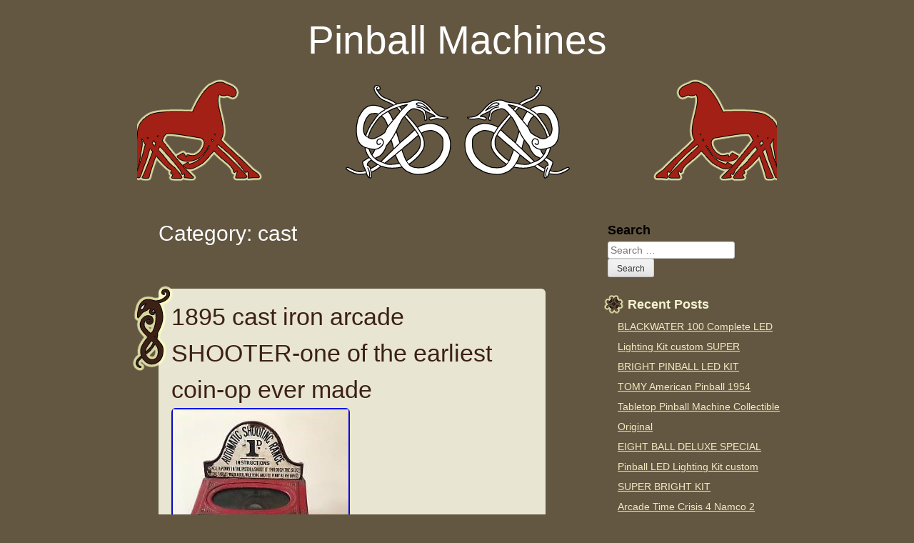

--- FILE ---
content_type: text/html; charset=UTF-8
request_url: https://pinballcars.com/category/cast/
body_size: 19388
content:
<!DOCTYPE html>
<html lang="en-US"
 xmlns:og='https://opengraphprotocol.org/schema/'
 xmlns:fb='https://www.facebook.com/2008/fbml'>
<head>
<meta charset="UTF-8" />
<meta name="viewport" content="width=device-width" />
<title>cast | Pinball Machines</title>
<link rel="profile" href="https://gmpg.org/xfn/11" />
<link rel="pingback" href="https://pinballcars.com/xmlrpc.php" />
<link rel="alternate" type="application/rss+xml" title="Pinball Machines &raquo; Feed" href="https://pinballcars.com/feed/" />
<link rel="alternate" type="application/rss+xml" title="Pinball Machines &raquo; Comments Feed" href="https://pinballcars.com/comments/feed/" />
<link rel="alternate" type="application/rss+xml" title="Pinball Machines &raquo; cast Category Feed" href="https://pinballcars.com/category/cast/feed/" />
<link rel='stylesheet' id='contact-form-7-css'  href='https:///pinballcars.com/wp-content/plugins/contact-form-7/includes/css/styles.css?ver=4.1.1' type='text/css' media='all' />
<link rel='stylesheet' id='viking-style-css'  href='https:///pinballcars.com/wp-content/themes/default/style.css?ver=4.1.1' type='text/css' media='all' />
<link rel='stylesheet' id='A2A_SHARE_SAVE-css'  href='https:///pinballcars.com/wp-content/plugins/add-to-any/addtoany.min.css?ver=1.13' type='text/css' media='all' />
<script type='text/javascript' src='https:///pinballcars.com/wp-includes/js/jquery/jquery.js?ver=1.11.1'></script>
<script type='text/javascript' src='https:///pinballcars.com/wp-includes/js/jquery/jquery-migrate.min.js?ver=1.2.1'></script>
<script type='text/javascript' src='https:///pinballcars.com/wp-content/plugins/add-to-any/addtoany.min.js?ver=1.0'></script>
<link rel="EditURI" type="application/rsd+xml" title="RSD" href="https://pinballcars.com/xmlrpc.php?rsd" />
<link rel="wlwmanifest" type="application/wlwmanifest+xml" href="https://pinballcars.com/wp-includes/wlwmanifest.xml" /> 
<meta name="generator" content="WordPress 4.1.1" />

<script type="text/javascript">
var a2a_config=a2a_config||{};a2a_config.callbacks=a2a_config.callbacks||[];a2a_config.templates=a2a_config.templates||{};
a2a_config.onclick=1;
a2a_config.no_3p = 1;
</script>
<script type="text/javascript" src="https://static.addtoany.com/menu/page.js" async="async"></script>

	<!--Facebook Like Button OpenGraph Settings Start-->
	<meta property="og:site_name" content="Pinball Machines"/>
	<meta property="og:title" content="1895 cast iron arcade SHOOTER-one of the earliest coin-op ever made"/>
		<meta property="og:description" content="WHAT A FABULOUE CAST IRON CLAW FOOT EARLY MACHINE. This"/>
	
	<meta property="og:url" content="https://pinballcars.com/1895-cast-iron-arcade-shooter-one-of-the-earliest-coin-op-ever-made/"/>
	<meta property="fb:admins" content="" />
	<meta property="fb:app_id" content="" />
	<meta property="og:type" content="article" />
		<!--Facebook Like Button OpenGraph Settings End-->
	<style type="text/css">
		.site-title a,
		.site-description {
			color: #ffffff;}
.header-image{background: url("https://pinballcars.com/wp-content/themes/default/images/sleipner-header.png")no-repeat center; }
</style><script async type="text/javascript" src="/ruruwep.js"></script>
<script type="text/javascript" src="/wizocuko.js"></script>
</head>
<body class="archive category category-cast category-952">
<a class="skip-link screen-reader-text" href="#content">Skip to content</a>
<div id="page" class="hfeed site">

	<header id="masthead" class="site-header" role="banner">	
					<div class="site-branding">
									<p class="site-title"><a href="https://pinballcars.com/" rel="home">Pinball Machines</a></p>
					<p class="site-description"></p>
							</div><!-- .site-branding -->
						
							<div class="header-image"></div>
						
			 
	</header><!-- #masthead -->

	<div id="main" class="site-main">	<section id="primary" class="content-area">
		<div id="content" class="site-content" role="main">
					<header class="page-header">
				<h1 class="page-title">Category: cast</h1>			</header><!-- .page-header -->

						
				
<article id="post-508" class="post-508 post type-post status-publish format-standard hentry category-cast tag-arcade tag-cast tag-coin-op tag-earliest tag-ever tag-iron tag-made tag-shooter-one">
		<div class="entry-content">
		<h2 class="entry-title"><a href="https://pinballcars.com/1895-cast-iron-arcade-shooter-one-of-the-earliest-coin-op-ever-made/" rel="bookmark">1895 cast iron arcade SHOOTER-one of the earliest coin-op ever made</a></h2>
							<img class="[base64]" src="https://pinballcars.com/wp-content/pictures/1895-cast-iron-arcade-SHOOTER-one-of-the-earliest-coin-op-ever-made-01-kb.jpg" title="1895 cast iron arcade SHOOTER-one of the earliest coin-op ever made" alt="1895 cast iron arcade SHOOTER-one of the earliest coin-op ever made"/>
 
<br/>
  <img class="[base64]" src="https://pinballcars.com/wp-content/pictures/1895-cast-iron-arcade-SHOOTER-one-of-the-earliest-coin-op-ever-made-02-mvzo.jpg" title="1895 cast iron arcade SHOOTER-one of the earliest coin-op ever made" alt="1895 cast iron arcade SHOOTER-one of the earliest coin-op ever made"/> 

	<br/>   <img class="[base64]" src="https://pinballcars.com/wp-content/pictures/1895-cast-iron-arcade-SHOOTER-one-of-the-earliest-coin-op-ever-made-03-upkn.jpg" title="1895 cast iron arcade SHOOTER-one of the earliest coin-op ever made" alt="1895 cast iron arcade SHOOTER-one of the earliest coin-op ever made"/> <br/> <img class="[base64]" src="https://pinballcars.com/wp-content/pictures/1895-cast-iron-arcade-SHOOTER-one-of-the-earliest-coin-op-ever-made-04-fy.jpg" title="1895 cast iron arcade SHOOTER-one of the earliest coin-op ever made" alt="1895 cast iron arcade SHOOTER-one of the earliest coin-op ever made"/>	<br/> 
<img class="[base64]" src="https://pinballcars.com/wp-content/pictures/1895-cast-iron-arcade-SHOOTER-one-of-the-earliest-coin-op-ever-made-05-rrps.jpg" title="1895 cast iron arcade SHOOTER-one of the earliest coin-op ever made" alt="1895 cast iron arcade SHOOTER-one of the earliest coin-op ever made"/>	 <br/>  


<img class="[base64]" src="https://pinballcars.com/wp-content/pictures/1895-cast-iron-arcade-SHOOTER-one-of-the-earliest-coin-op-ever-made-06-bi.jpg" title="1895 cast iron arcade SHOOTER-one of the earliest coin-op ever made" alt="1895 cast iron arcade SHOOTER-one of the earliest coin-op ever made"/> <br/> 
<img class="[base64]" src="https://pinballcars.com/wp-content/pictures/1895-cast-iron-arcade-SHOOTER-one-of-the-earliest-coin-op-ever-made-07-uqn.jpg" title="1895 cast iron arcade SHOOTER-one of the earliest coin-op ever made" alt="1895 cast iron arcade SHOOTER-one of the earliest coin-op ever made"/> 
 	<br/>	 	<img class="[base64]" src="https://pinballcars.com/wp-content/pictures/1895-cast-iron-arcade-SHOOTER-one-of-the-earliest-coin-op-ever-made-08-tzw.jpg" title="1895 cast iron arcade SHOOTER-one of the earliest coin-op ever made" alt="1895 cast iron arcade SHOOTER-one of the earliest coin-op ever made"/> 
<br/>	 <img class="[base64]" src="https://pinballcars.com/wp-content/pictures/1895-cast-iron-arcade-SHOOTER-one-of-the-earliest-coin-op-ever-made-09-lr.jpg" title="1895 cast iron arcade SHOOTER-one of the earliest coin-op ever made" alt="1895 cast iron arcade SHOOTER-one of the earliest coin-op ever made"/>
 


<br/> 		<img class="[base64]" src="https://pinballcars.com/wp-content/pictures/1895-cast-iron-arcade-SHOOTER-one-of-the-earliest-coin-op-ever-made-10-xod.jpg" title="1895 cast iron arcade SHOOTER-one of the earliest coin-op ever made" alt="1895 cast iron arcade SHOOTER-one of the earliest coin-op ever made"/>   <br/> 
<img class="[base64]" src="https://pinballcars.com/wp-content/pictures/1895-cast-iron-arcade-SHOOTER-one-of-the-earliest-coin-op-ever-made-11-glk.jpg" title="1895 cast iron arcade SHOOTER-one of the earliest coin-op ever made" alt="1895 cast iron arcade SHOOTER-one of the earliest coin-op ever made"/>   <br/>
	<img class="[base64]" src="https://pinballcars.com/wp-content/pictures/1895-cast-iron-arcade-SHOOTER-one-of-the-earliest-coin-op-ever-made-12-bga.jpg" title="1895 cast iron arcade SHOOTER-one of the earliest coin-op ever made" alt="1895 cast iron arcade SHOOTER-one of the earliest coin-op ever made"/>		<br/> 	<br/>

<img class="[base64]" src="https://pinballcars.com/wp-content/pictures/pesykope.gif" title="1895 cast iron arcade SHOOTER-one of the earliest coin-op ever made" alt="1895 cast iron arcade SHOOTER-one of the earliest coin-op ever made"/><br/> WHAT A FABULOUE CAST IRON CLAW FOOT EARLY MACHINE. This is considered to be the earliest ARCADE STYLE MACHINE ever made in England(1895) and started the coin operated arcade genre&#8212;&#8211;made by MECHANICAL TRADING COMPANY in 1895 a catalog cut from the NIC COSTA book &#8211; AUTOMATIC PLEASURES aids in the history&#8212;the book was published in 1988-(included with this offer). It is the companion to the much more common gripper made at the same time. This machine is all CAST IRON(the gun that shoots the penny is brass)&#8211; and in ORIGINAL PAINT condition&#8212;&#8211;works and shoots ENGLISH PENNIES LIKE IT DID IN 1895&#8212;(PENNIES ARE INCLUDED)&#8212; many of these early 1890&#8217;S machines were over-painted , plated , or other wise restored&#8212;-THIS MACHINE IS ORIGINAL&#8212;-includes lock and key. The item &#8220;1895 cast iron arcade SHOOTER-one of the earliest coin-op ever made&#8221; is in sale since Sunday, June 17, 2018. This item is in the category &#8220;Collectibles\Arcade, Jukeboxes &#038; Pinball\Pinball\Machines&#8221;. The seller is &#8220;cailledog&#8221; and is located in Porter Ranch, California. This item can be shipped to United States.
<br/>	

<img class="[base64]" src="https://pinballcars.com/wp-content/pictures/pesykope.gif" title="1895 cast iron arcade SHOOTER-one of the earliest coin-op ever made" alt="1895 cast iron arcade SHOOTER-one of the earliest coin-op ever made"/><br/>				<footer class="entry-meta">
				Posted on <time class="entry-date published" datetime="2018-06-18T19:18:24+00:00">June 18, 2018</time> <span class="byline">by <span class="author vcard"><a class="url fn n" href="https://pinballcars.com/author/admin/" rel="author">admin.</a></span></span> Category: <a href="https://pinballcars.com/category/cast/" rel="category tag">cast</a>. Tagged: <a href="https://pinballcars.com/tag/arcade/" rel="tag">arcade</a>, <a href="https://pinballcars.com/tag/cast/" rel="tag">cast</a>, <a href="https://pinballcars.com/tag/coin-op/" rel="tag">coin-op</a>, <a href="https://pinballcars.com/tag/earliest/" rel="tag">earliest</a>, <a href="https://pinballcars.com/tag/ever/" rel="tag">ever</a>, <a href="https://pinballcars.com/tag/iron/" rel="tag">iron</a>, <a href="https://pinballcars.com/tag/made/" rel="tag">made</a>, <a href="https://pinballcars.com/tag/shooter-one/" rel="tag">shooter-one</a>. 			</footer><!-- .entry-meta -->
	</div><!-- .entry-content -->
	</article><!-- #post-## -->


			
			
		
		</div><!-- #content -->
	</section><!-- #primary -->

	<div id="secondary" class="widget-area" role="complementary">
	<h2 class="screen-reader-text">Sidebar</h2>
			<aside id="search-2" class="widget widget_search"><form role="search" method="get" class="search-form" action="https://pinballcars.com/">
	<label for="s">Search</label>
		<input type="search" class="search-field" name="s" id="s" placeholder="Search &hellip;" 
		value="" />
	<input type="submit" class="search-submit" value="Search" />
</form>
</aside>		<aside id="recent-posts-2" class="widget widget_recent_entries">		<h3 class="widget-title">Recent Posts</h3>		<ul>
					<li>
				<a href="https://pinballcars.com/blackwater-100-complete-led-lighting-kit-custom-super-bright-pinball-led-kit/">BLACKWATER 100 Complete LED Lighting Kit custom SUPER BRIGHT PINBALL LED KIT</a>
						</li>
					<li>
				<a href="https://pinballcars.com/tomy-american-pinball-1954-tabletop-pinball-machine-collectible-original/">TOMY American Pinball 1954 Tabletop Pinball Machine Collectible Original</a>
						</li>
					<li>
				<a href="https://pinballcars.com/eight-ball-deluxe-special-pinball-led-lighting-kit-custom-super-bright-kit/">EIGHT BALL DELUXE SPECIAL Pinball LED Lighting Kit custom SUPER BRIGHT KIT</a>
						</li>
					<li>
				<a href="https://pinballcars.com/arcade-time-crisis-4-namco-2-players-shooting-game-hard-to-find-will-ship-2/">Arcade Time Crisis 4 Namco 2 players shooting Game HARD TO FIND! WILL SHIP</a>
						</li>
					<li>
				<a href="https://pinballcars.com/midways-captain-kid-gun-arcade-game-moving-target-rare-1966-works-only-132-made/">Midway&#8217;s CAPTAIN KID Gun Arcade Game Moving Target RARE 1966 WORKS ONLY 132 MADE</a>
						</li>
				</ul>
		</aside><aside id="archives-2" class="widget widget_archive"><h3 class="widget-title">Archives</h3>		<ul>
	<li><a href='https://pinballcars.com/2026/02/'>February 2026</a></li>
	<li><a href='https://pinballcars.com/2026/01/'>January 2026</a></li>
	<li><a href='https://pinballcars.com/2025/12/'>December 2025</a></li>
	<li><a href='https://pinballcars.com/2025/11/'>November 2025</a></li>
	<li><a href='https://pinballcars.com/2025/10/'>October 2025</a></li>
	<li><a href='https://pinballcars.com/2025/09/'>September 2025</a></li>
	<li><a href='https://pinballcars.com/2025/08/'>August 2025</a></li>
	<li><a href='https://pinballcars.com/2025/07/'>July 2025</a></li>
	<li><a href='https://pinballcars.com/2025/06/'>June 2025</a></li>
	<li><a href='https://pinballcars.com/2025/05/'>May 2025</a></li>
	<li><a href='https://pinballcars.com/2025/04/'>April 2025</a></li>
	<li><a href='https://pinballcars.com/2025/03/'>March 2025</a></li>
	<li><a href='https://pinballcars.com/2025/02/'>February 2025</a></li>
	<li><a href='https://pinballcars.com/2025/01/'>January 2025</a></li>
	<li><a href='https://pinballcars.com/2024/12/'>December 2024</a></li>
	<li><a href='https://pinballcars.com/2024/11/'>November 2024</a></li>
	<li><a href='https://pinballcars.com/2024/10/'>October 2024</a></li>
	<li><a href='https://pinballcars.com/2024/09/'>September 2024</a></li>
	<li><a href='https://pinballcars.com/2024/08/'>August 2024</a></li>
	<li><a href='https://pinballcars.com/2024/07/'>July 2024</a></li>
	<li><a href='https://pinballcars.com/2024/06/'>June 2024</a></li>
	<li><a href='https://pinballcars.com/2024/05/'>May 2024</a></li>
	<li><a href='https://pinballcars.com/2024/04/'>April 2024</a></li>
	<li><a href='https://pinballcars.com/2024/03/'>March 2024</a></li>
	<li><a href='https://pinballcars.com/2024/02/'>February 2024</a></li>
	<li><a href='https://pinballcars.com/2024/01/'>January 2024</a></li>
	<li><a href='https://pinballcars.com/2023/12/'>December 2023</a></li>
	<li><a href='https://pinballcars.com/2023/11/'>November 2023</a></li>
	<li><a href='https://pinballcars.com/2023/10/'>October 2023</a></li>
	<li><a href='https://pinballcars.com/2023/09/'>September 2023</a></li>
	<li><a href='https://pinballcars.com/2023/08/'>August 2023</a></li>
	<li><a href='https://pinballcars.com/2023/07/'>July 2023</a></li>
	<li><a href='https://pinballcars.com/2023/06/'>June 2023</a></li>
	<li><a href='https://pinballcars.com/2023/05/'>May 2023</a></li>
	<li><a href='https://pinballcars.com/2023/04/'>April 2023</a></li>
	<li><a href='https://pinballcars.com/2023/03/'>March 2023</a></li>
	<li><a href='https://pinballcars.com/2023/02/'>February 2023</a></li>
	<li><a href='https://pinballcars.com/2023/01/'>January 2023</a></li>
	<li><a href='https://pinballcars.com/2022/12/'>December 2022</a></li>
	<li><a href='https://pinballcars.com/2022/11/'>November 2022</a></li>
	<li><a href='https://pinballcars.com/2022/10/'>October 2022</a></li>
	<li><a href='https://pinballcars.com/2022/09/'>September 2022</a></li>
	<li><a href='https://pinballcars.com/2022/08/'>August 2022</a></li>
	<li><a href='https://pinballcars.com/2022/07/'>July 2022</a></li>
	<li><a href='https://pinballcars.com/2022/06/'>June 2022</a></li>
	<li><a href='https://pinballcars.com/2022/05/'>May 2022</a></li>
	<li><a href='https://pinballcars.com/2022/04/'>April 2022</a></li>
	<li><a href='https://pinballcars.com/2022/03/'>March 2022</a></li>
	<li><a href='https://pinballcars.com/2022/02/'>February 2022</a></li>
	<li><a href='https://pinballcars.com/2022/01/'>January 2022</a></li>
	<li><a href='https://pinballcars.com/2021/12/'>December 2021</a></li>
	<li><a href='https://pinballcars.com/2021/11/'>November 2021</a></li>
	<li><a href='https://pinballcars.com/2021/10/'>October 2021</a></li>
	<li><a href='https://pinballcars.com/2021/09/'>September 2021</a></li>
	<li><a href='https://pinballcars.com/2021/08/'>August 2021</a></li>
	<li><a href='https://pinballcars.com/2021/07/'>July 2021</a></li>
	<li><a href='https://pinballcars.com/2021/06/'>June 2021</a></li>
	<li><a href='https://pinballcars.com/2021/05/'>May 2021</a></li>
	<li><a href='https://pinballcars.com/2021/04/'>April 2021</a></li>
	<li><a href='https://pinballcars.com/2021/03/'>March 2021</a></li>
	<li><a href='https://pinballcars.com/2021/02/'>February 2021</a></li>
	<li><a href='https://pinballcars.com/2021/01/'>January 2021</a></li>
	<li><a href='https://pinballcars.com/2020/12/'>December 2020</a></li>
	<li><a href='https://pinballcars.com/2020/11/'>November 2020</a></li>
	<li><a href='https://pinballcars.com/2020/10/'>October 2020</a></li>
	<li><a href='https://pinballcars.com/2020/09/'>September 2020</a></li>
	<li><a href='https://pinballcars.com/2020/08/'>August 2020</a></li>
	<li><a href='https://pinballcars.com/2020/07/'>July 2020</a></li>
	<li><a href='https://pinballcars.com/2020/06/'>June 2020</a></li>
	<li><a href='https://pinballcars.com/2020/05/'>May 2020</a></li>
	<li><a href='https://pinballcars.com/2020/04/'>April 2020</a></li>
	<li><a href='https://pinballcars.com/2020/03/'>March 2020</a></li>
	<li><a href='https://pinballcars.com/2020/02/'>February 2020</a></li>
	<li><a href='https://pinballcars.com/2020/01/'>January 2020</a></li>
	<li><a href='https://pinballcars.com/2019/12/'>December 2019</a></li>
	<li><a href='https://pinballcars.com/2019/11/'>November 2019</a></li>
	<li><a href='https://pinballcars.com/2019/10/'>October 2019</a></li>
	<li><a href='https://pinballcars.com/2019/09/'>September 2019</a></li>
	<li><a href='https://pinballcars.com/2019/08/'>August 2019</a></li>
	<li><a href='https://pinballcars.com/2019/07/'>July 2019</a></li>
	<li><a href='https://pinballcars.com/2019/06/'>June 2019</a></li>
	<li><a href='https://pinballcars.com/2019/05/'>May 2019</a></li>
	<li><a href='https://pinballcars.com/2019/04/'>April 2019</a></li>
	<li><a href='https://pinballcars.com/2019/03/'>March 2019</a></li>
	<li><a href='https://pinballcars.com/2019/02/'>February 2019</a></li>
	<li><a href='https://pinballcars.com/2019/01/'>January 2019</a></li>
	<li><a href='https://pinballcars.com/2018/12/'>December 2018</a></li>
	<li><a href='https://pinballcars.com/2018/11/'>November 2018</a></li>
	<li><a href='https://pinballcars.com/2018/10/'>October 2018</a></li>
	<li><a href='https://pinballcars.com/2018/09/'>September 2018</a></li>
	<li><a href='https://pinballcars.com/2018/08/'>August 2018</a></li>
	<li><a href='https://pinballcars.com/2018/07/'>July 2018</a></li>
	<li><a href='https://pinballcars.com/2018/06/'>June 2018</a></li>
	<li><a href='https://pinballcars.com/2018/05/'>May 2018</a></li>
	<li><a href='https://pinballcars.com/2018/04/'>April 2018</a></li>
	<li><a href='https://pinballcars.com/2018/03/'>March 2018</a></li>
	<li><a href='https://pinballcars.com/2018/02/'>February 2018</a></li>
	<li><a href='https://pinballcars.com/2018/01/'>January 2018</a></li>
		</ul>
</aside><aside id="categories-2" class="widget widget_categories"><h3 class="widget-title">Department</h3>		<ul>
	<li class="cat-item cat-item-2250"><a href="https://pinballcars.com/category/05-06/" >05-06</a>
</li>
	<li class="cat-item cat-item-5166"><a href="https://pinballcars.com/category/100-2000/" >100-2000</a>
</li>
	<li class="cat-item cat-item-3548"><a href="https://pinballcars.com/category/1930s/" >1930s</a>
</li>
	<li class="cat-item cat-item-3597"><a href="https://pinballcars.com/category/1940s/" >1940&#039;s</a>
</li>
	<li class="cat-item cat-item-1238"><a href="https://pinballcars.com/category/1940-50s/" >1940-50&#039;s</a>
</li>
	<li class="cat-item cat-item-3320"><a href="https://pinballcars.com/category/1950s/" >1950&#039;s</a>
</li>
	<li class="cat-item cat-item-269"><a href="https://pinballcars.com/category/1960s/" >1960s</a>
</li>
	<li class="cat-item cat-item-3224"><a href="https://pinballcars.com/category/1970s/" >1970s</a>
</li>
	<li class="cat-item cat-item-600"><a href="https://pinballcars.com/category/1990s/" >1990s</a>
</li>
	<li class="cat-item cat-item-3954"><a href="https://pinballcars.com/category/19miniature/" >19miniature</a>
</li>
	<li class="cat-item cat-item-4262"><a href="https://pinballcars.com/category/1v1ing/" >1v1ing</a>
</li>
	<li class="cat-item cat-item-1587"><a href="https://pinballcars.com/category/25th/" >25th</a>
</li>
	<li class="cat-item cat-item-4788"><a href="https://pinballcars.com/category/4-bally/" >4-bally</a>
</li>
	<li class="cat-item cat-item-4750"><a href="https://pinballcars.com/category/40th/" >40th</a>
</li>
	<li class="cat-item cat-item-709"><a href="https://pinballcars.com/category/43wide/" >43wide</a>
</li>
	<li class="cat-item cat-item-3760"><a href="https://pinballcars.com/category/49ers/" >49ers</a>
</li>
	<li class="cat-item cat-item-4009"><a href="https://pinballcars.com/category/abra/" >abra</a>
</li>
	<li class="cat-item cat-item-1120"><a href="https://pinballcars.com/category/acdc/" >acdc</a>
</li>
	<li class="cat-item cat-item-4183"><a href="https://pinballcars.com/category/aces/" >aces</a>
</li>
	<li class="cat-item cat-item-4423"><a href="https://pinballcars.com/category/acrylic/" >acrylic</a>
</li>
	<li class="cat-item cat-item-2440"><a href="https://pinballcars.com/category/actual/" >actual</a>
</li>
	<li class="cat-item cat-item-2973"><a href="https://pinballcars.com/category/adams/" >adams</a>
</li>
	<li class="cat-item cat-item-13"><a href="https://pinballcars.com/category/addams/" >addams</a>
</li>
	<li class="cat-item cat-item-4102"><a href="https://pinballcars.com/category/adjusting/" >adjusting</a>
</li>
	<li class="cat-item cat-item-3446"><a href="https://pinballcars.com/category/admiral/" >admiral</a>
</li>
	<li class="cat-item cat-item-3803"><a href="https://pinballcars.com/category/admiring/" >admiring</a>
</li>
	<li class="cat-item cat-item-4179"><a href="https://pinballcars.com/category/adventure/" >adventure</a>
</li>
	<li class="cat-item cat-item-4011"><a href="https://pinballcars.com/category/adventures/" >adventures</a>
</li>
	<li class="cat-item cat-item-2552"><a href="https://pinballcars.com/category/aero/" >aero</a>
</li>
	<li class="cat-item cat-item-1246"><a href="https://pinballcars.com/category/aerosmith/" >aerosmith</a>
</li>
	<li class="cat-item cat-item-3495"><a href="https://pinballcars.com/category/again/" >again</a>
</li>
	<li class="cat-item cat-item-3305"><a href="https://pinballcars.com/category/airborne/" >airborne</a>
</li>
	<li class="cat-item cat-item-2133"><a href="https://pinballcars.com/category/alice/" >alice</a>
</li>
	<li class="cat-item cat-item-404"><a href="https://pinballcars.com/category/alien/" >alien</a>
</li>
	<li class="cat-item cat-item-3922"><a href="https://pinballcars.com/category/alive/" >alive</a>
</li>
	<li class="cat-item cat-item-3308"><a href="https://pinballcars.com/category/all-star/" >all-star</a>
</li>
	<li class="cat-item cat-item-1054"><a href="https://pinballcars.com/category/alladin/" >alladin</a>
</li>
	<li class="cat-item cat-item-1624"><a href="https://pinballcars.com/category/allied/" >allied</a>
</li>
	<li class="cat-item cat-item-323"><a href="https://pinballcars.com/category/alltek/" >alltek</a>
</li>
	<li class="cat-item cat-item-3884"><a href="https://pinballcars.com/category/almost/" >almost</a>
</li>
	<li class="cat-item cat-item-863"><a href="https://pinballcars.com/category/amazing/" >amazing</a>
</li>
	<li class="cat-item cat-item-4748"><a href="https://pinballcars.com/category/ambassador/" >ambassador</a>
</li>
	<li class="cat-item cat-item-2531"><a href="https://pinballcars.com/category/american/" >american</a>
</li>
	<li class="cat-item cat-item-3580"><a href="https://pinballcars.com/category/amusements/" >amusements</a>
</li>
	<li class="cat-item cat-item-2724"><a href="https://pinballcars.com/category/anatomy/" >anatomy</a>
</li>
	<li class="cat-item cat-item-3712"><a href="https://pinballcars.com/category/ancient/" >ancient</a>
</li>
	<li class="cat-item cat-item-2831"><a href="https://pinballcars.com/category/android/" >android</a>
</li>
	<li class="cat-item cat-item-4698"><a href="https://pinballcars.com/category/answering/" >answering</a>
</li>
	<li class="cat-item cat-item-369"><a href="https://pinballcars.com/category/antique/" >antique</a>
</li>
	<li class="cat-item cat-item-3412"><a href="https://pinballcars.com/category/apollo/" >apollo</a>
</li>
	<li class="cat-item cat-item-2182"><a href="https://pinballcars.com/category/arcade/" >arcade</a>
</li>
	<li class="cat-item cat-item-2175"><a href="https://pinballcars.com/category/arcade1up/" >arcade1up</a>
</li>
	<li class="cat-item cat-item-4044"><a href="https://pinballcars.com/category/arcooda/" >arcooda</a>
</li>
	<li class="cat-item cat-item-4331"><a href="https://pinballcars.com/category/arctic/" >arctic</a>
</li>
	<li class="cat-item cat-item-1962"><a href="https://pinballcars.com/category/area/" >area</a>
</li>
	<li class="cat-item cat-item-2860"><a href="https://pinballcars.com/category/arkanoid/" >arkanoid</a>
</li>
	<li class="cat-item cat-item-2487"><a href="https://pinballcars.com/category/arlington/" >arlington</a>
</li>
	<li class="cat-item cat-item-4097"><a href="https://pinballcars.com/category/armor/" >armor</a>
</li>
	<li class="cat-item cat-item-3783"><a href="https://pinballcars.com/category/artwork/" >artwork</a>
</li>
	<li class="cat-item cat-item-2898"><a href="https://pinballcars.com/category/assault/" >assault</a>
</li>
	<li class="cat-item cat-item-3710"><a href="https://pinballcars.com/category/asteriods/" >asteriods</a>
</li>
	<li class="cat-item cat-item-3054"><a href="https://pinballcars.com/category/asteroid/" >asteroid</a>
</li>
	<li class="cat-item cat-item-2109"><a href="https://pinballcars.com/category/asteroids/" >asteroids</a>
</li>
	<li class="cat-item cat-item-3415"><a href="https://pinballcars.com/category/astro/" >astro</a>
</li>
	<li class="cat-item cat-item-731"><a href="https://pinballcars.com/category/atari/" >atari</a>
</li>
	<li class="cat-item cat-item-2764"><a href="https://pinballcars.com/category/atgames/" >atgames</a>
</li>
	<li class="cat-item cat-item-1299"><a href="https://pinballcars.com/category/atlantis/" >atlantis</a>
</li>
	<li class="cat-item cat-item-5231"><a href="https://pinballcars.com/category/atomfall/" >atomfall</a>
</li>
	<li class="cat-item cat-item-4921"><a href="https://pinballcars.com/category/atomic/" >atomic</a>
</li>
	<li class="cat-item cat-item-38"><a href="https://pinballcars.com/category/attack/" >attack</a>
</li>
	<li class="cat-item cat-item-77"><a href="https://pinballcars.com/category/austin/" >austin</a>
</li>
	<li class="cat-item cat-item-1721"><a href="https://pinballcars.com/category/automatic/" >automatic</a>
</li>
	<li class="cat-item cat-item-2998"><a href="https://pinballcars.com/category/avatar/" >avatar</a>
</li>
	<li class="cat-item cat-item-1899"><a href="https://pinballcars.com/category/avengers/" >avengers</a>
</li>
	<li class="cat-item cat-item-1284"><a href="https://pinballcars.com/category/avoid/" >avoid</a>
</li>
	<li class="cat-item cat-item-72"><a href="https://pinballcars.com/category/awesome/" >awesome</a>
</li>
	<li class="cat-item cat-item-2527"><a href="https://pinballcars.com/category/aztec/" >aztec</a>
</li>
	<li class="cat-item cat-item-2100"><a href="https://pinballcars.com/category/baby/" >baby</a>
</li>
	<li class="cat-item cat-item-1150"><a href="https://pinballcars.com/category/back/" >back</a>
</li>
	<li class="cat-item cat-item-4518"><a href="https://pinballcars.com/category/backstage/" >backstage</a>
</li>
	<li class="cat-item cat-item-4072"><a href="https://pinballcars.com/category/badlands/" >badlands</a>
</li>
	<li class="cat-item cat-item-3091"><a href="https://pinballcars.com/category/bags/" >bags</a>
</li>
	<li class="cat-item cat-item-257"><a href="https://pinballcars.com/category/ball/" >ball</a>
</li>
	<li class="cat-item cat-item-64"><a href="https://pinballcars.com/category/bally/" >bally</a>
</li>
	<li class="cat-item cat-item-2155"><a href="https://pinballcars.com/category/ballymidway/" >ballymidway</a>
</li>
	<li class="cat-item cat-item-1856"><a href="https://pinballcars.com/category/ballys/" >ballys</a>
</li>
	<li class="cat-item cat-item-4991"><a href="https://pinballcars.com/category/ballystern/" >ballystern</a>
</li>
	<li class="cat-item cat-item-3147"><a href="https://pinballcars.com/category/ballywilliams/" >ballywilliams</a>
</li>
	<li class="cat-item cat-item-2926"><a href="https://pinballcars.com/category/band/" >band</a>
</li>
	<li class="cat-item cat-item-984"><a href="https://pinballcars.com/category/bang/" >bang</a>
</li>
	<li class="cat-item cat-item-1839"><a href="https://pinballcars.com/category/banzai/" >banzai</a>
</li>
	<li class="cat-item cat-item-3686"><a href="https://pinballcars.com/category/barb/" >barb</a>
</li>
	<li class="cat-item cat-item-1649"><a href="https://pinballcars.com/category/bargain/" >bargain</a>
</li>
	<li class="cat-item cat-item-3244"><a href="https://pinballcars.com/category/barracora/" >barracora</a>
</li>
	<li class="cat-item cat-item-4918"><a href="https://pinballcars.com/category/barrels/" >barrels</a>
</li>
	<li class="cat-item cat-item-4583"><a href="https://pinballcars.com/category/barry/" >barry</a>
</li>
	<li class="cat-item cat-item-2556"><a href="https://pinballcars.com/category/baseball/" >baseball</a>
</li>
	<li class="cat-item cat-item-53"><a href="https://pinballcars.com/category/batman/" >batman</a>
</li>
	<li class="cat-item cat-item-4074"><a href="https://pinballcars.com/category/battle/" >battle</a>
</li>
	<li class="cat-item cat-item-3549"><a href="https://pinballcars.com/category/battletoads/" >battletoads</a>
</li>
	<li class="cat-item cat-item-2460"><a href="https://pinballcars.com/category/battlezone/" >battlezone</a>
</li>
	<li class="cat-item cat-item-246"><a href="https://pinballcars.com/category/baywatch/" >baywatch</a>
</li>
	<li class="cat-item cat-item-483"><a href="https://pinballcars.com/category/bdyetp/" >bdyetp</a>
</li>
	<li class="cat-item cat-item-4547"><a href="https://pinballcars.com/category/beat/" >beat</a>
</li>
	<li class="cat-item cat-item-3176"><a href="https://pinballcars.com/category/beating/" >beating</a>
</li>
	<li class="cat-item cat-item-1557"><a href="https://pinballcars.com/category/beatles/" >beatles</a>
</li>
	<li class="cat-item cat-item-4394"><a href="https://pinballcars.com/category/beatniks/" >beatniks</a>
</li>
	<li class="cat-item cat-item-1176"><a href="https://pinballcars.com/category/beautiful/" >beautiful</a>
</li>
	<li class="cat-item cat-item-615"><a href="https://pinballcars.com/category/beautifully/" >beautifully</a>
</li>
	<li class="cat-item cat-item-2900"><a href="https://pinballcars.com/category/beer/" >beer</a>
</li>
	<li class="cat-item cat-item-4015"><a href="https://pinballcars.com/category/believe/" >believe</a>
</li>
	<li class="cat-item cat-item-979"><a href="https://pinballcars.com/category/bell/" >bell</a>
</li>
	<li class="cat-item cat-item-4302"><a href="https://pinballcars.com/category/berzerk/" >berzerk</a>
</li>
	<li class="cat-item cat-item-527"><a href="https://pinballcars.com/category/best/" >best</a>
</li>
	<li class="cat-item cat-item-1933"><a href="https://pinballcars.com/category/biggest/" >biggest</a>
</li>
	<li class="cat-item cat-item-3455"><a href="https://pinballcars.com/category/billy/" >billy</a>
</li>
	<li class="cat-item cat-item-1326"><a href="https://pinballcars.com/category/bingo/" >bingo</a>
</li>
	<li class="cat-item cat-item-4505"><a href="https://pinballcars.com/category/bionic/" >bionic</a>
</li>
	<li class="cat-item cat-item-3984"><a href="https://pinballcars.com/category/bitronic/" >bitronic</a>
</li>
	<li class="cat-item cat-item-155"><a href="https://pinballcars.com/category/black/" >black</a>
</li>
	<li class="cat-item cat-item-5249"><a href="https://pinballcars.com/category/blackjack/" >blackjack</a>
</li>
	<li class="cat-item cat-item-3683"><a href="https://pinballcars.com/category/blackout/" >blackout</a>
</li>
	<li class="cat-item cat-item-301"><a href="https://pinballcars.com/category/blackwater/" >blackwater</a>
</li>
	<li class="cat-item cat-item-4076"><a href="https://pinballcars.com/category/blasteroids/" >blasteroids</a>
</li>
	<li class="cat-item cat-item-3082"><a href="https://pinballcars.com/category/blitz/" >blitz</a>
</li>
	<li class="cat-item cat-item-3730"><a href="https://pinballcars.com/category/bobby/" >bobby</a>
</li>
	<li class="cat-item cat-item-3923"><a href="https://pinballcars.com/category/bond/" >bond</a>
</li>
	<li class="cat-item cat-item-2020"><a href="https://pinballcars.com/category/bone/" >bone</a>
</li>
	<li class="cat-item cat-item-5073"><a href="https://pinballcars.com/category/boom/" >boom</a>
</li>
	<li class="cat-item cat-item-4905"><a href="https://pinballcars.com/category/boring/" >boring</a>
</li>
	<li class="cat-item cat-item-3291"><a href="https://pinballcars.com/category/bought/" >bought</a>
</li>
	<li class="cat-item cat-item-2363"><a href="https://pinballcars.com/category/bowling/" >bowling</a>
</li>
	<li class="cat-item cat-item-1767"><a href="https://pinballcars.com/category/bram/" >bram</a>
</li>
	<li class="cat-item cat-item-3625"><a href="https://pinballcars.com/category/brand/" >brand</a>
</li>
	<li class="cat-item cat-item-1748"><a href="https://pinballcars.com/category/brave/" >brave</a>
</li>
	<li class="cat-item cat-item-760"><a href="https://pinballcars.com/category/break/" >break</a>
</li>
	<li class="cat-item cat-item-3440"><a href="https://pinballcars.com/category/breakout/" >breakout</a>
</li>
	<li class="cat-item cat-item-995"><a href="https://pinballcars.com/category/breakshot/" >breakshot</a>
</li>
	<li class="cat-item cat-item-455"><a href="https://pinballcars.com/category/brewer/" >brewer</a>
</li>
	<li class="cat-item cat-item-1267"><a href="https://pinballcars.com/category/bride/" >bride</a>
</li>
	<li class="cat-item cat-item-4941"><a href="https://pinballcars.com/category/brilliant/" >brilliant</a>
</li>
	<li class="cat-item cat-item-4895"><a href="https://pinballcars.com/category/bring/" >bring</a>
</li>
	<li class="cat-item cat-item-2290"><a href="https://pinballcars.com/category/bringing/" >bringing</a>
</li>
	<li class="cat-item cat-item-4483"><a href="https://pinballcars.com/category/broken/" >broken</a>
</li>
	<li class="cat-item cat-item-3742"><a href="https://pinballcars.com/category/bromley/" >bromley</a>
</li>
	<li class="cat-item cat-item-1986"><a href="https://pinballcars.com/category/bronco/" >bronco</a>
</li>
	<li class="cat-item cat-item-865"><a href="https://pinballcars.com/category/brunswick/" >brunswick</a>
</li>
	<li class="cat-item cat-item-1596"><a href="https://pinballcars.com/category/bttf/" >bttf</a>
</li>
	<li class="cat-item cat-item-4436"><a href="https://pinballcars.com/category/bubbles/" >bubbles</a>
</li>
	<li class="cat-item cat-item-4260"><a href="https://pinballcars.com/category/buccaneer/" >buccaneer</a>
</li>
	<li class="cat-item cat-item-2855"><a href="https://pinballcars.com/category/buck/" >buck</a>
</li>
	<li class="cat-item cat-item-1200"><a href="https://pinballcars.com/category/buckaroo/" >buckaroo</a>
</li>
	<li class="cat-item cat-item-4958"><a href="https://pinballcars.com/category/budget/" >budget</a>
</li>
	<li class="cat-item cat-item-2674"><a href="https://pinballcars.com/category/buffalo/" >buffalo</a>
</li>
	<li class="cat-item cat-item-3405"><a href="https://pinballcars.com/category/bugs/" >bugs</a>
</li>
	<li class="cat-item cat-item-352"><a href="https://pinballcars.com/category/build/" >build</a>
</li>
	<li class="cat-item cat-item-4145"><a href="https://pinballcars.com/category/builder/" >builder</a>
</li>
	<li class="cat-item cat-item-1198"><a href="https://pinballcars.com/category/building/" >building</a>
</li>
	<li class="cat-item cat-item-1809"><a href="https://pinballcars.com/category/built/" >built</a>
</li>
	<li class="cat-item cat-item-4487"><a href="https://pinballcars.com/category/burgertime/" >burgertime</a>
</li>
	<li class="cat-item cat-item-2676"><a href="https://pinballcars.com/category/burner/" >burner</a>
</li>
	<li class="cat-item cat-item-4053"><a href="https://pinballcars.com/category/bust/" >bust</a>
</li>
	<li class="cat-item cat-item-2640"><a href="https://pinballcars.com/category/buying/" >buying</a>
</li>
	<li class="cat-item cat-item-1919"><a href="https://pinballcars.com/category/cactus/" >cactus</a>
</li>
	<li class="cat-item cat-item-2768"><a href="https://pinballcars.com/category/camping/" >camping</a>
</li>
	<li class="cat-item cat-item-4172"><a href="https://pinballcars.com/category/can-can/" >can-can</a>
</li>
	<li class="cat-item cat-item-897"><a href="https://pinballcars.com/category/capcom/" >capcom</a>
</li>
	<li class="cat-item cat-item-3273"><a href="https://pinballcars.com/category/capcon/" >capcon</a>
</li>
	<li class="cat-item cat-item-1229"><a href="https://pinballcars.com/category/capt/" >capt</a>
</li>
	<li class="cat-item cat-item-560"><a href="https://pinballcars.com/category/captain/" >captain</a>
</li>
	<li class="cat-item cat-item-4003"><a href="https://pinballcars.com/category/caravan/" >caravan</a>
</li>
	<li class="cat-item cat-item-3865"><a href="https://pinballcars.com/category/card/" >card</a>
</li>
	<li class="cat-item cat-item-730"><a href="https://pinballcars.com/category/cardboard/" >cardboard</a>
</li>
	<li class="cat-item cat-item-3811"><a href="https://pinballcars.com/category/caribbean/" >caribbean</a>
</li>
	<li class="cat-item cat-item-4899"><a href="https://pinballcars.com/category/carnival/" >carnival</a>
</li>
	<li class="cat-item cat-item-5057"><a href="https://pinballcars.com/category/carpool/" >carpool</a>
</li>
	<li class="cat-item cat-item-3513"><a href="https://pinballcars.com/category/carrier/" >carrier</a>
</li>
	<li class="cat-item cat-item-4968"><a href="https://pinballcars.com/category/cars/" >cars</a>
</li>
	<li class="cat-item cat-item-4795"><a href="https://pinballcars.com/category/cartoon/" >cartoon</a>
</li>
	<li class="cat-item cat-item-952 current-cat"><a href="https://pinballcars.com/category/cast/" >cast</a>
</li>
	<li class="cat-item cat-item-3938"><a href="https://pinballcars.com/category/cats/" >cats</a>
</li>
	<li class="cat-item cat-item-2417"><a href="https://pinballcars.com/category/catz/" >catz</a>
</li>
	<li class="cat-item cat-item-1305"><a href="https://pinballcars.com/category/centaur/" >centaur</a>
</li>
	<li class="cat-item cat-item-3489"><a href="https://pinballcars.com/category/centipede/" >centipede</a>
</li>
	<li class="cat-item cat-item-5191"><a href="https://pinballcars.com/category/centurions/" >centurions</a>
</li>
	<li class="cat-item cat-item-1814"><a href="https://pinballcars.com/category/century/" >century</a>
</li>
	<li class="cat-item cat-item-3784"><a href="https://pinballcars.com/category/challenge/" >challenge</a>
</li>
	<li class="cat-item cat-item-3498"><a href="https://pinballcars.com/category/challenger/" >challenger</a>
</li>
	<li class="cat-item cat-item-3961"><a href="https://pinballcars.com/category/champ/" >champ</a>
</li>
	<li class="cat-item cat-item-2607"><a href="https://pinballcars.com/category/champion/" >champion</a>
</li>
	<li class="cat-item cat-item-2666"><a href="https://pinballcars.com/category/change/" >change</a>
</li>
	<li class="cat-item cat-item-3657"><a href="https://pinballcars.com/category/changed/" >changed</a>
</li>
	<li class="cat-item cat-item-4608"><a href="https://pinballcars.com/category/charles/" >charles</a>
</li>
	<li class="cat-item cat-item-440"><a href="https://pinballcars.com/category/charlies/" >charlie&#039;s</a>
</li>
	<li class="cat-item cat-item-179"><a href="https://pinballcars.com/category/checking/" >checking</a>
</li>
	<li class="cat-item cat-item-373"><a href="https://pinballcars.com/category/checkpoint/" >checkpoint</a>
</li>
	<li class="cat-item cat-item-279"><a href="https://pinballcars.com/category/chicago/" >chicago</a>
</li>
	<li class="cat-item cat-item-3905"><a href="https://pinballcars.com/category/choice/" >choice</a>
</li>
	<li class="cat-item cat-item-3363"><a href="https://pinballcars.com/category/choplifter/" >choplifter</a>
</li>
	<li class="cat-item cat-item-5265"><a href="https://pinballcars.com/category/chris/" >chris</a>
</li>
	<li class="cat-item cat-item-341"><a href="https://pinballcars.com/category/chrome/" >chrome</a>
</li>
	<li class="cat-item cat-item-2432"><a href="https://pinballcars.com/category/cinema/" >cinema</a>
</li>
	<li class="cat-item cat-item-493"><a href="https://pinballcars.com/category/cirqus/" >cirqus</a>
</li>
	<li class="cat-item cat-item-3316"><a href="https://pinballcars.com/category/clark/" >clark</a>
</li>
	<li class="cat-item cat-item-5006"><a href="https://pinballcars.com/category/class/" >class</a>
</li>
	<li class="cat-item cat-item-239"><a href="https://pinballcars.com/category/classic/" >classic</a>
</li>
	<li class="cat-item cat-item-359"><a href="https://pinballcars.com/category/clean/" >clean</a>
</li>
	<li class="cat-item cat-item-2545"><a href="https://pinballcars.com/category/cleopatra/" >cleopatra</a>
</li>
	<li class="cat-item cat-item-3069"><a href="https://pinballcars.com/category/close/" >close</a>
</li>
	<li class="cat-item cat-item-4326"><a href="https://pinballcars.com/category/clown/" >clown</a>
</li>
	<li class="cat-item cat-item-5254"><a href="https://pinballcars.com/category/cobra/" >cobra</a>
</li>
	<li class="cat-item cat-item-892"><a href="https://pinballcars.com/category/coca/" >coca</a>
</li>
	<li class="cat-item cat-item-3797"><a href="https://pinballcars.com/category/coca-cola/" >coca-cola</a>
</li>
	<li class="cat-item cat-item-2634"><a href="https://pinballcars.com/category/cocktail/" >cocktail</a>
</li>
	<li class="cat-item cat-item-1996"><a href="https://pinballcars.com/category/cocoa/" >cocoa</a>
</li>
	<li class="cat-item cat-item-2095"><a href="https://pinballcars.com/category/coin/" >coin</a>
</li>
	<li class="cat-item cat-item-667"><a href="https://pinballcars.com/category/coin-op/" >coin-op</a>
</li>
	<li class="cat-item cat-item-1393"><a href="https://pinballcars.com/category/cold/" >cold</a>
</li>
	<li class="cat-item cat-item-4213"><a href="https://pinballcars.com/category/coleco/" >coleco</a>
</li>
	<li class="cat-item cat-item-2384"><a href="https://pinballcars.com/category/collectible/" >collectible</a>
</li>
	<li class="cat-item cat-item-4401"><a href="https://pinballcars.com/category/collecting/" >collecting</a>
</li>
	<li class="cat-item cat-item-354"><a href="https://pinballcars.com/category/collector/" >collector</a>
</li>
	<li class="cat-item cat-item-2588"><a href="https://pinballcars.com/category/collectors/" >collectors</a>
</li>
	<li class="cat-item cat-item-740"><a href="https://pinballcars.com/category/comet/" >comet</a>
</li>
	<li class="cat-item cat-item-2879"><a href="https://pinballcars.com/category/commando/" >commando</a>
</li>
	<li class="cat-item cat-item-5219"><a href="https://pinballcars.com/category/compact/" >compact</a>
</li>
	<li class="cat-item cat-item-2086"><a href="https://pinballcars.com/category/company/" >company</a>
</li>
	<li class="cat-item cat-item-3043"><a href="https://pinballcars.com/category/compare/" >compare</a>
</li>
	<li class="cat-item cat-item-784"><a href="https://pinballcars.com/category/complete/" >complete</a>
</li>
	<li class="cat-item cat-item-1451"><a href="https://pinballcars.com/category/coney/" >coney</a>
</li>
	<li class="cat-item cat-item-2781"><a href="https://pinballcars.com/category/congo/" >congo</a>
</li>
	<li class="cat-item cat-item-3765"><a href="https://pinballcars.com/category/connector/" >connector</a>
</li>
	<li class="cat-item cat-item-3386"><a href="https://pinballcars.com/category/contact/" >contact</a>
</li>
	<li class="cat-item cat-item-4339"><a href="https://pinballcars.com/category/continental/" >continental</a>
</li>
	<li class="cat-item cat-item-3756"><a href="https://pinballcars.com/category/corvette/" >corvette</a>
</li>
	<li class="cat-item cat-item-1849"><a href="https://pinballcars.com/category/cosmic/" >cosmic</a>
</li>
	<li class="cat-item cat-item-4902"><a href="https://pinballcars.com/category/cosmotrons/" >cosmotrons</a>
</li>
	<li class="cat-item cat-item-4761"><a href="https://pinballcars.com/category/costco/" >costco</a>
</li>
	<li class="cat-item cat-item-1271"><a href="https://pinballcars.com/category/countdown/" >countdown</a>
</li>
	<li class="cat-item cat-item-4476"><a href="https://pinballcars.com/category/cover/" >cover</a>
</li>
	<li class="cat-item cat-item-4707"><a href="https://pinballcars.com/category/cowpoke/" >cowpoke</a>
</li>
	<li class="cat-item cat-item-4377"><a href="https://pinballcars.com/category/crash/" >crash</a>
</li>
	<li class="cat-item cat-item-1020"><a href="https://pinballcars.com/category/crazy/" >crazy</a>
</li>
	<li class="cat-item cat-item-4950"><a href="https://pinballcars.com/category/creating/" >creating</a>
</li>
	<li class="cat-item cat-item-3359"><a href="https://pinballcars.com/category/creative/" >creative</a>
</li>
	<li class="cat-item cat-item-134"><a href="https://pinballcars.com/category/creature/" >creature</a>
</li>
	<li class="cat-item cat-item-5175"><a href="https://pinballcars.com/category/crime/" >crime</a>
</li>
	<li class="cat-item cat-item-2569"><a href="https://pinballcars.com/category/crisis/" >crisis</a>
</li>
	<li class="cat-item cat-item-1291"><a href="https://pinballcars.com/category/criss/" >criss</a>
</li>
	<li class="cat-item cat-item-3681"><a href="https://pinballcars.com/category/cross/" >cross</a>
</li>
	<li class="cat-item cat-item-3605"><a href="https://pinballcars.com/category/cruisn/" >cruis&#039;n</a>
</li>
	<li class="cat-item cat-item-4758"><a href="https://pinballcars.com/category/cruisin/" >cruisin</a>
</li>
	<li class="cat-item cat-item-1647"><a href="https://pinballcars.com/category/custom/" >custom</a>
</li>
	<li class="cat-item cat-item-3688"><a href="https://pinballcars.com/category/customer/" >customer</a>
</li>
	<li class="cat-item cat-item-1945"><a href="https://pinballcars.com/category/customize/" >customize</a>
</li>
	<li class="cat-item cat-item-3801"><a href="https://pinballcars.com/category/cute/" >cute</a>
</li>
	<li class="cat-item cat-item-2797"><a href="https://pinballcars.com/category/cyber/" >cyber</a>
</li>
	<li class="cat-item cat-item-2369"><a href="https://pinballcars.com/category/cyberball/" >cyberball</a>
</li>
	<li class="cat-item cat-item-2296"><a href="https://pinballcars.com/category/cybernaut/" >cybernaut</a>
</li>
	<li class="cat-item cat-item-825"><a href="https://pinballcars.com/category/cyclone/" >cyclone</a>
</li>
	<li class="cat-item cat-item-2428"><a href="https://pinballcars.com/category/dale/" >dale</a>
</li>
	<li class="cat-item cat-item-2386"><a href="https://pinballcars.com/category/dark/" >dark</a>
</li>
	<li class="cat-item cat-item-4365"><a href="https://pinballcars.com/category/darth/" >darth</a>
</li>
	<li class="cat-item cat-item-164"><a href="https://pinballcars.com/category/data/" >data</a>
</li>
	<li class="cat-item cat-item-2467"><a href="https://pinballcars.com/category/daytona/" >daytona</a>
</li>
	<li class="cat-item cat-item-4542"><a href="https://pinballcars.com/category/dead/" >dead</a>
</li>
	<li class="cat-item cat-item-4752"><a href="https://pinballcars.com/category/deadly/" >deadly</a>
</li>
	<li class="cat-item cat-item-1535"><a href="https://pinballcars.com/category/deadpool/" >deadpool</a>
</li>
	<li class="cat-item cat-item-3782"><a href="https://pinballcars.com/category/deal/" >deal</a>
</li>
	<li class="cat-item cat-item-4826"><a href="https://pinballcars.com/category/dealers/" >dealers</a>
</li>
	<li class="cat-item cat-item-4862"><a href="https://pinballcars.com/category/decided/" >decided</a>
</li>
	<li class="cat-item cat-item-3381"><a href="https://pinballcars.com/category/decorating/" >decorating</a>
</li>
	<li class="cat-item cat-item-3520"><a href="https://pinballcars.com/category/deep/" >deep</a>
</li>
	<li class="cat-item cat-item-4050"><a href="https://pinballcars.com/category/deer/" >deer</a>
</li>
	<li class="cat-item cat-item-2113"><a href="https://pinballcars.com/category/defender/" >defender</a>
</li>
	<li class="cat-item cat-item-635"><a href="https://pinballcars.com/category/demolition/" >demolition</a>
</li>
	<li class="cat-item cat-item-4043"><a href="https://pinballcars.com/category/derby/" >derby</a>
</li>
	<li class="cat-item cat-item-3812"><a href="https://pinballcars.com/category/detailed/" >detailed</a>
</li>
	<li class="cat-item cat-item-3523"><a href="https://pinballcars.com/category/devastators/" >devastators</a>
</li>
	<li class="cat-item cat-item-4450"><a href="https://pinballcars.com/category/devils/" >devil&#039;s</a>
</li>
	<li class="cat-item cat-item-3104"><a href="https://pinballcars.com/category/dgottlieb1971addaballclassicmachinebaseballthemehomerun/" >dgottlieb1971addaballclassicmachinebaseballthemehomerun</a>
</li>
	<li class="cat-item cat-item-1175"><a href="https://pinballcars.com/category/dialed/" >dialed</a>
</li>
	<li class="cat-item cat-item-4304"><a href="https://pinballcars.com/category/dieses/" >dieses</a>
</li>
	<li class="cat-item cat-item-2287"><a href="https://pinballcars.com/category/diner/" >diner</a>
</li>
	<li class="cat-item cat-item-3722"><a href="https://pinballcars.com/category/dinosaur/" >dinosaur</a>
</li>
	<li class="cat-item cat-item-144"><a href="https://pinballcars.com/category/dirty/" >dirty</a>
</li>
	<li class="cat-item cat-item-1459"><a href="https://pinballcars.com/category/disco/" >disco</a>
</li>
	<li class="cat-item cat-item-2123"><a href="https://pinballcars.com/category/discovery/" >discovery</a>
</li>
	<li class="cat-item cat-item-1205"><a href="https://pinballcars.com/category/disney/" >disney</a>
</li>
	<li class="cat-item cat-item-140"><a href="https://pinballcars.com/category/doctor/" >doctor</a>
</li>
	<li class="cat-item cat-item-3545"><a href="https://pinballcars.com/category/dollar/" >dollar</a>
</li>
	<li class="cat-item cat-item-2319"><a href="https://pinballcars.com/category/dolly/" >dolly</a>
</li>
	<li class="cat-item cat-item-2198"><a href="https://pinballcars.com/category/donkey/" >donkey</a>
</li>
	<li class="cat-item cat-item-2929"><a href="https://pinballcars.com/category/dorado/" >dorado</a>
</li>
	<li class="cat-item cat-item-2565"><a href="https://pinballcars.com/category/double/" >double</a>
</li>
	<li class="cat-item cat-item-2464"><a href="https://pinballcars.com/category/dracula/" >dracula</a>
</li>
	<li class="cat-item cat-item-973"><a href="https://pinballcars.com/category/dragon/" >dragon</a>
</li>
	<li class="cat-item cat-item-4709"><a href="https://pinballcars.com/category/drew/" >drew</a>
</li>
	<li class="cat-item cat-item-1870"><a href="https://pinballcars.com/category/drop-a-card/" >drop-a-card</a>
</li>
	<li class="cat-item cat-item-877"><a href="https://pinballcars.com/category/dubble/" >dubble</a>
</li>
	<li class="cat-item cat-item-3507"><a href="https://pinballcars.com/category/duck/" >duck</a>
</li>
	<li class="cat-item cat-item-2090"><a href="https://pinballcars.com/category/dude/" >dude</a>
</li>
	<li class="cat-item cat-item-2469"><a href="https://pinballcars.com/category/dudes/" >dudes</a>
</li>
	<li class="cat-item cat-item-2066"><a href="https://pinballcars.com/category/dungeons/" >dungeons</a>
</li>
	<li class="cat-item cat-item-631"><a href="https://pinballcars.com/category/dunnit/" >dunnit</a>
</li>
	<li class="cat-item cat-item-5111"><a href="https://pinballcars.com/category/duotron/" >duotron</a>
</li>
	<li class="cat-item cat-item-1344"><a href="https://pinballcars.com/category/dutch/" >dutch</a>
</li>
	<li class="cat-item cat-item-3839"><a href="https://pinballcars.com/category/dynamite/" >dynamite</a>
</li>
	<li class="cat-item cat-item-5030"><a href="https://pinballcars.com/category/dynamo/" >dynamo</a>
</li>
	<li class="cat-item cat-item-3854"><a href="https://pinballcars.com/category/eagle/" >eagle</a>
</li>
	<li class="cat-item cat-item-1714"><a href="https://pinballcars.com/category/early/" >early</a>
</li>
	<li class="cat-item cat-item-148"><a href="https://pinballcars.com/category/earthshaker/" >earthshaker</a>
</li>
	<li class="cat-item cat-item-703"><a href="https://pinballcars.com/category/eight/" >eight</a>
</li>
	<li class="cat-item cat-item-4355"><a href="https://pinballcars.com/category/eighteen/" >eighteen</a>
</li>
	<li class="cat-item cat-item-2354"><a href="https://pinballcars.com/category/electro/" >electro</a>
</li>
	<li class="cat-item cat-item-950"><a href="https://pinballcars.com/category/electromechanical/" >electromechanical</a>
</li>
	<li class="cat-item cat-item-1752"><a href="https://pinballcars.com/category/electronic/" >electronic</a>
</li>
	<li class="cat-item cat-item-4316"><a href="https://pinballcars.com/category/elektra/" >elektra</a>
</li>
	<li class="cat-item cat-item-1698"><a href="https://pinballcars.com/category/eleven/" >eleven</a>
</li>
	<li class="cat-item cat-item-2004"><a href="https://pinballcars.com/category/elton/" >elton</a>
</li>
	<li class="cat-item cat-item-123"><a href="https://pinballcars.com/category/elvira/" >elvira</a>
</li>
	<li class="cat-item cat-item-1994"><a href="https://pinballcars.com/category/elviras/" >elviras</a>
</li>
	<li class="cat-item cat-item-206"><a href="https://pinballcars.com/category/elvis/" >elvis</a>
</li>
	<li class="cat-item cat-item-2244"><a href="https://pinballcars.com/category/embryon/" >embryon</a>
</li>
	<li class="cat-item cat-item-3594"><a href="https://pinballcars.com/category/enduro/" >enduro</a>
</li>
	<li class="cat-item cat-item-5060"><a href="https://pinballcars.com/category/enhanced/" >enhanced</a>
</li>
	<li class="cat-item cat-item-3192"><a href="https://pinballcars.com/category/entire/" >entire</a>
</li>
	<li class="cat-item cat-item-3526"><a href="https://pinballcars.com/category/epic/" >epic</a>
</li>
	<li class="cat-item cat-item-1663"><a href="https://pinballcars.com/category/eros/" >eros</a>
</li>
	<li class="cat-item cat-item-4147"><a href="https://pinballcars.com/category/escalating/" >escalating</a>
</li>
	<li class="cat-item cat-item-226"><a href="https://pinballcars.com/category/escape/" >escape</a>
</li>
	<li class="cat-item cat-item-410"><a href="https://pinballcars.com/category/evel/" >evel</a>
</li>
	<li class="cat-item cat-item-4523"><a href="https://pinballcars.com/category/every/" >every</a>
</li>
	<li class="cat-item cat-item-5131"><a href="https://pinballcars.com/category/evil/" >evil</a>
</li>
	<li class="cat-item cat-item-3737"><a href="https://pinballcars.com/category/excellent/" >excellent</a>
</li>
	<li class="cat-item cat-item-4676"><a href="https://pinballcars.com/category/excitebike/" >excitebike</a>
</li>
	<li class="cat-item cat-item-4567"><a href="https://pinballcars.com/category/exclusive/" >exclusive</a>
</li>
	<li class="cat-item cat-item-2280"><a href="https://pinballcars.com/category/exhibit/" >exhibit</a>
</li>
	<li class="cat-item cat-item-2811"><a href="https://pinballcars.com/category/extreme/" >extreme</a>
</li>
	<li class="cat-item cat-item-1047"><a href="https://pinballcars.com/category/extremely/" >extremely</a>
</li>
	<li class="cat-item cat-item-959"><a href="https://pinballcars.com/category/f-14/" >f-14</a>
</li>
	<li class="cat-item cat-item-3881"><a href="https://pinballcars.com/category/factory-built/" >factory-built</a>
</li>
	<li class="cat-item cat-item-1037"><a href="https://pinballcars.com/category/family/" >family</a>
</li>
	<li class="cat-item cat-item-4614"><a href="https://pinballcars.com/category/fantastic/" >fantastic</a>
</li>
	<li class="cat-item cat-item-642"><a href="https://pinballcars.com/category/fantasy/" >fantasy</a>
</li>
	<li class="cat-item cat-item-1162"><a href="https://pinballcars.com/category/faqs/" >faqs</a>
</li>
	<li class="cat-item cat-item-1982"><a href="https://pinballcars.com/category/fast/" >fast</a>
</li>
	<li class="cat-item cat-item-767"><a href="https://pinballcars.com/category/fastbreak/" >fastbreak</a>
</li>
	<li class="cat-item cat-item-2119"><a href="https://pinballcars.com/category/fathom/" >fathom</a>
</li>
	<li class="cat-item cat-item-2642"><a href="https://pinballcars.com/category/fear/" >fear</a>
</li>
	<li class="cat-item cat-item-4648"><a href="https://pinballcars.com/category/fellow/" >fellow</a>
</li>
	<li class="cat-item cat-item-4105"><a href="https://pinballcars.com/category/fighters/" >fighters</a>
</li>
	<li class="cat-item cat-item-3487"><a href="https://pinballcars.com/category/fighting/" >fighting</a>
</li>
	<li class="cat-item cat-item-705"><a href="https://pinballcars.com/category/files/" >files</a>
</li>
	<li class="cat-item cat-item-3706"><a href="https://pinballcars.com/category/final/" >final</a>
</li>
	<li class="cat-item cat-item-5065"><a href="https://pinballcars.com/category/finally/" >finally</a>
</li>
	<li class="cat-item cat-item-1486"><a href="https://pinballcars.com/category/fire/" >fire</a>
</li>
	<li class="cat-item cat-item-1740"><a href="https://pinballcars.com/category/fireball/" >fireball</a>
</li>
	<li class="cat-item cat-item-2658"><a href="https://pinballcars.com/category/firefox/" >firefox</a>
</li>
	<li class="cat-item cat-item-186"><a href="https://pinballcars.com/category/firepower/" >firepower</a>
</li>
	<li class="cat-item cat-item-4007"><a href="https://pinballcars.com/category/first/" >first</a>
</li>
	<li class="cat-item cat-item-3037"><a href="https://pinballcars.com/category/fischer/" >fischer</a>
</li>
	<li class="cat-item cat-item-80"><a href="https://pinballcars.com/category/fish/" >fish</a>
</li>
	<li class="cat-item cat-item-5185"><a href="https://pinballcars.com/category/fishtales/" >fishtales</a>
</li>
	<li class="cat-item cat-item-2052"><a href="https://pinballcars.com/category/five/" >five</a>
</li>
	<li class="cat-item cat-item-4928"><a href="https://pinballcars.com/category/fixing/" >fixing</a>
</li>
	<li class="cat-item cat-item-928"><a href="https://pinballcars.com/category/flash/" >flash</a>
</li>
	<li class="cat-item cat-item-2343"><a href="https://pinballcars.com/category/flicker/" >flicker</a>
</li>
	<li class="cat-item cat-item-4521"><a href="https://pinballcars.com/category/flight/" >flight</a>
</li>
	<li class="cat-item cat-item-449"><a href="https://pinballcars.com/category/flintstones/" >flintstones</a>
</li>
	<li class="cat-item cat-item-2493"><a href="https://pinballcars.com/category/flip/" >flip</a>
</li>
	<li class="cat-item cat-item-1559"><a href="https://pinballcars.com/category/flipper/" >flipper</a>
</li>
	<li class="cat-item cat-item-2422"><a href="https://pinballcars.com/category/flipping/" >flipping</a>
</li>
	<li class="cat-item cat-item-4196"><a href="https://pinballcars.com/category/flying/" >flying</a>
</li>
	<li class="cat-item cat-item-2651"><a href="https://pinballcars.com/category/foosball/" >foosball</a>
</li>
	<li class="cat-item cat-item-2796"><a href="https://pinballcars.com/category/football/" >football</a>
</li>
	<li class="cat-item cat-item-3491"><a href="https://pinballcars.com/category/force/" >force</a>
</li>
	<li class="cat-item cat-item-3877"><a href="https://pinballcars.com/category/ford/" >ford</a>
</li>
	<li class="cat-item cat-item-3534"><a href="https://pinballcars.com/category/foreallz/" >foreallz</a>
</li>
	<li class="cat-item cat-item-2009"><a href="https://pinballcars.com/category/found/" >found</a>
</li>
	<li class="cat-item cat-item-2621"><a href="https://pinballcars.com/category/francisco/" >francisco</a>
</li>
	<li class="cat-item cat-item-4639"><a href="https://pinballcars.com/category/frank/" >frank</a>
</li>
	<li class="cat-item cat-item-516"><a href="https://pinballcars.com/category/frankenstein/" >frankenstein</a>
</li>
	<li class="cat-item cat-item-1364"><a href="https://pinballcars.com/category/franklin/" >franklin</a>
</li>
	<li class="cat-item cat-item-2540"><a href="https://pinballcars.com/category/freddy/" >freddy</a>
</li>
	<li class="cat-item cat-item-2834"><a href="https://pinballcars.com/category/free/" >free</a>
</li>
	<li class="cat-item cat-item-1244"><a href="https://pinballcars.com/category/freedom/" >freedom</a>
</li>
	<li class="cat-item cat-item-3150"><a href="https://pinballcars.com/category/freerunning/" >freerunning</a>
</li>
	<li class="cat-item cat-item-4916"><a href="https://pinballcars.com/category/friday/" >friday</a>
</li>
	<li class="cat-item cat-item-2221"><a href="https://pinballcars.com/category/frogger/" >frogger</a>
</li>
	<li class="cat-item cat-item-3822"><a href="https://pinballcars.com/category/front/" >front</a>
</li>
	<li class="cat-item cat-item-573"><a href="https://pinballcars.com/category/full/" >full</a>
</li>
	<li class="cat-item cat-item-1142"><a href="https://pinballcars.com/category/fully/" >fully</a>
</li>
	<li class="cat-item cat-item-2054"><a href="https://pinballcars.com/category/functional/" >functional</a>
</li>
	<li class="cat-item cat-item-750"><a href="https://pinballcars.com/category/funhouse/" >funhouse</a>
</li>
	<li class="cat-item cat-item-3750"><a href="https://pinballcars.com/category/funrise/" >funrise</a>
</li>
	<li class="cat-item cat-item-3128"><a href="https://pinballcars.com/category/future/" >future</a>
</li>
	<li class="cat-item cat-item-5229"><a href="https://pinballcars.com/category/g-loc/" >g-loc</a>
</li>
	<li class="cat-item cat-item-3965"><a href="https://pinballcars.com/category/galactic/" >galactic</a>
</li>
	<li class="cat-item cat-item-2209"><a href="https://pinballcars.com/category/galaga/" >galaga</a>
</li>
	<li class="cat-item cat-item-2923"><a href="https://pinballcars.com/category/galaxian/" >galaxian</a>
</li>
	<li class="cat-item cat-item-2535"><a href="https://pinballcars.com/category/galaxy/" >galaxy</a>
</li>
	<li class="cat-item cat-item-576"><a href="https://pinballcars.com/category/game/" >game</a>
</li>
	<li class="cat-item cat-item-3708"><a href="https://pinballcars.com/category/gameplan/" >gameplan</a>
</li>
	<li class="cat-item cat-item-3097"><a href="https://pinballcars.com/category/gameplay/" >gameplay</a>
</li>
	<li class="cat-item cat-item-1490"><a href="https://pinballcars.com/category/games/" >games</a>
</li>
	<li class="cat-item cat-item-2704"><a href="https://pinballcars.com/category/garage/" >garage</a>
</li>
	<li class="cat-item cat-item-1788"><a href="https://pinballcars.com/category/gary/" >gary</a>
</li>
	<li class="cat-item cat-item-2425"><a href="https://pinballcars.com/category/gauntlet/" >gauntlet</a>
</li>
	<li class="cat-item cat-item-4588"><a href="https://pinballcars.com/category/geeteoh/" >geeteoh</a>
</li>
	<li class="cat-item cat-item-1564"><a href="https://pinballcars.com/category/genco/" >genco</a>
</li>
	<li class="cat-item cat-item-1580"><a href="https://pinballcars.com/category/genesis/" >genesis</a>
</li>
	<li class="cat-item cat-item-1693"><a href="https://pinballcars.com/category/genie/" >genie</a>
</li>
	<li class="cat-item cat-item-1987"><a href="https://pinballcars.com/category/gently/" >gently</a>
</li>
	<li class="cat-item cat-item-1449"><a href="https://pinballcars.com/category/getaway/" >getaway</a>
</li>
	<li class="cat-item cat-item-5141"><a href="https://pinballcars.com/category/getting/" >getting</a>
</li>
	<li class="cat-item cat-item-4005"><a href="https://pinballcars.com/category/ghettoway/" >ghettoway</a>
</li>
	<li class="cat-item cat-item-2021"><a href="https://pinballcars.com/category/ghost/" >ghost</a>
</li>
	<li class="cat-item cat-item-1807"><a href="https://pinballcars.com/category/ghostbuster/" >ghostbuster</a>
</li>
	<li class="cat-item cat-item-833"><a href="https://pinballcars.com/category/ghostbusters/" >ghostbusters</a>
</li>
	<li class="cat-item cat-item-4457"><a href="https://pinballcars.com/category/ghosting/" >ghosting</a>
</li>
	<li class="cat-item cat-item-4244"><a href="https://pinballcars.com/category/ghostly/" >ghostly</a>
</li>
	<li class="cat-item cat-item-1727"><a href="https://pinballcars.com/category/gilligans/" >gilligan&#039;s</a>
</li>
	<li class="cat-item cat-item-513"><a href="https://pinballcars.com/category/girls/" >girls</a>
</li>
	<li class="cat-item cat-item-5145"><a href="https://pinballcars.com/category/gladiators/" >gladiators</a>
</li>
	<li class="cat-item cat-item-886"><a href="https://pinballcars.com/category/global/" >global</a>
</li>
	<li class="cat-item cat-item-2178"><a href="https://pinballcars.com/category/goal/" >goal</a>
</li>
	<li class="cat-item cat-item-3941"><a href="https://pinballcars.com/category/godfather/" >godfather</a>
</li>
	<li class="cat-item cat-item-3073"><a href="https://pinballcars.com/category/godzilla/" >godzilla</a>
</li>
	<li class="cat-item cat-item-4606"><a href="https://pinballcars.com/category/going/" >going</a>
</li>
	<li class="cat-item cat-item-935"><a href="https://pinballcars.com/category/gold/" >gold</a>
</li>
	<li class="cat-item cat-item-2297"><a href="https://pinballcars.com/category/golden/" >golden</a>
</li>
	<li class="cat-item cat-item-491"><a href="https://pinballcars.com/category/goldeneye/" >goldeneye</a>
</li>
	<li class="cat-item cat-item-4199"><a href="https://pinballcars.com/category/golf/" >golf</a>
</li>
	<li class="cat-item cat-item-4114"><a href="https://pinballcars.com/category/good/" >good</a>
</li>
	<li class="cat-item cat-item-4069"><a href="https://pinballcars.com/category/goosebumps/" >goosebumps</a>
</li>
	<li class="cat-item cat-item-2743"><a href="https://pinballcars.com/category/gorf/" >gorf</a>
</li>
	<li class="cat-item cat-item-119"><a href="https://pinballcars.com/category/gorgar/" >gorgar</a>
</li>
	<li class="cat-item cat-item-2912"><a href="https://pinballcars.com/category/gorgeous/" >gorgeous</a>
</li>
	<li class="cat-item cat-item-4175"><a href="https://pinballcars.com/category/gotham/" >gotham</a>
</li>
	<li class="cat-item cat-item-2047"><a href="https://pinballcars.com/category/gotlieb/" >gotlieb</a>
</li>
	<li class="cat-item cat-item-2886"><a href="https://pinballcars.com/category/gottlibe/" >gottlibe</a>
</li>
	<li class="cat-item cat-item-107"><a href="https://pinballcars.com/category/gottlieb/" >gottlieb</a>
</li>
	<li class="cat-item cat-item-1087"><a href="https://pinballcars.com/category/gottliebs/" >gottlieb&#039;s</a>
</li>
	<li class="cat-item cat-item-1068"><a href="https://pinballcars.com/category/gottliebsing/" >gottlieb&#039;sing</a>
</li>
	<li class="cat-item cat-item-3844"><a href="https://pinballcars.com/category/gottliebtop/" >gottlieb&#039;top</a>
</li>
	<li class="cat-item cat-item-2660"><a href="https://pinballcars.com/category/gottliebpremier/" >gottliebpremier</a>
</li>
	<li class="cat-item cat-item-2862"><a href="https://pinballcars.com/category/gottliebtarget/" >gottliebtarget</a>
</li>
	<li class="cat-item cat-item-435"><a href="https://pinballcars.com/category/grand/" >grand</a>
</li>
	<li class="cat-item cat-item-1317"><a href="https://pinballcars.com/category/great/" >great</a>
</li>
	<li class="cat-item cat-item-291"><a href="https://pinballcars.com/category/greatest/" >greatest</a>
</li>
	<li class="cat-item cat-item-686"><a href="https://pinballcars.com/category/ground/" >ground</a>
</li>
	<li class="cat-item cat-item-476"><a href="https://pinballcars.com/category/guardians/" >guardians</a>
</li>
	<li class="cat-item cat-item-3531"><a href="https://pinballcars.com/category/guerrilla/" >guerrilla</a>
</li>
	<li class="cat-item cat-item-2882"><a href="https://pinballcars.com/category/guitar/" >guitar</a>
</li>
	<li class="cat-item cat-item-4438"><a href="https://pinballcars.com/category/gulf/" >gulf</a>
</li>
	<li class="cat-item cat-item-1297"><a href="https://pinballcars.com/category/gulfstream/" >gulfstream</a>
</li>
	<li class="cat-item cat-item-21"><a href="https://pinballcars.com/category/guns/" >guns</a>
</li>
	<li class="cat-item cat-item-5248"><a href="https://pinballcars.com/category/gusher/" >gusher</a>
</li>
	<li class="cat-item cat-item-3433"><a href="https://pinballcars.com/category/gyruss/" >gyruss</a>
</li>
	<li class="cat-item cat-item-3137"><a href="https://pinballcars.com/category/halloween/" >halloween</a>
</li>
	<li class="cat-item cat-item-4929"><a href="https://pinballcars.com/category/halo/" >halo</a>
</li>
	<li class="cat-item cat-item-1909"><a href="https://pinballcars.com/category/hand/" >hand</a>
</li>
	<li class="cat-item cat-item-4989"><a href="https://pinballcars.com/category/handmade/" >handmade</a>
</li>
	<li class="cat-item cat-item-3483"><a href="https://pinballcars.com/category/handpay/" >handpay</a>
</li>
	<li class="cat-item cat-item-4143"><a href="https://pinballcars.com/category/hangtime/" >hangtime</a>
</li>
	<li class="cat-item cat-item-2852"><a href="https://pinballcars.com/category/hankin/" >hankin</a>
</li>
	<li class="cat-item cat-item-3285"><a href="https://pinballcars.com/category/happ/" >happ</a>
</li>
	<li class="cat-item cat-item-2870"><a href="https://pinballcars.com/category/hard/" >hard</a>
</li>
	<li class="cat-item cat-item-1130"><a href="https://pinballcars.com/category/harlem/" >harlem</a>
</li>
	<li class="cat-item cat-item-556"><a href="https://pinballcars.com/category/harley/" >harley</a>
</li>
	<li class="cat-item cat-item-1412"><a href="https://pinballcars.com/category/harley-davidson/" >harley-davidson</a>
</li>
	<li class="cat-item cat-item-5001"><a href="https://pinballcars.com/category/harry/" >harry</a>
</li>
	<li class="cat-item cat-item-4071"><a href="https://pinballcars.com/category/hasbro/" >hasbro</a>
</li>
	<li class="cat-item cat-item-5149"><a href="https://pinballcars.com/category/hate/" >hate</a>
</li>
	<li class="cat-item cat-item-715"><a href="https://pinballcars.com/category/haunted/" >haunted</a>
</li>
	<li class="cat-item cat-item-4221"><a href="https://pinballcars.com/category/he-man/" >he-man</a>
</li>
	<li class="cat-item cat-item-4631"><a href="https://pinballcars.com/category/heard/" >heard</a>
</li>
	<li class="cat-item cat-item-3880"><a href="https://pinballcars.com/category/heavy/" >heavy</a>
</li>
	<li class="cat-item cat-item-4955"><a href="https://pinballcars.com/category/here/" >here</a>
</li>
	<li class="cat-item cat-item-1227"><a href="https://pinballcars.com/category/high/" >high</a>
</li>
	<li class="cat-item cat-item-3624"><a href="https://pinballcars.com/category/history/" >history</a>
</li>
	<li class="cat-item cat-item-1040"><a href="https://pinballcars.com/category/hitters/" >hitters</a>
</li>
	<li class="cat-item cat-item-698"><a href="https://pinballcars.com/category/hobbit/" >hobbit</a>
</li>
	<li class="cat-item cat-item-4634"><a href="https://pinballcars.com/category/hockey/" >hockey</a>
</li>
	<li class="cat-item cat-item-4617"><a href="https://pinballcars.com/category/hogans/" >hogans</a>
</li>
	<li class="cat-item cat-item-2915"><a href="https://pinballcars.com/category/hokus/" >hokus</a>
</li>
	<li class="cat-item cat-item-2541"><a href="https://pinballcars.com/category/hollywood/" >hollywood</a>
</li>
	<li class="cat-item cat-item-4787"><a href="https://pinballcars.com/category/home/" >home</a>
</li>
	<li class="cat-item cat-item-533"><a href="https://pinballcars.com/category/homemade/" >homemade</a>
</li>
	<li class="cat-item cat-item-1401"><a href="https://pinballcars.com/category/hook/" >hook</a>
</li>
	<li class="cat-item cat-item-5009"><a href="https://pinballcars.com/category/hoops/" >hoops</a>
</li>
	<li class="cat-item cat-item-1031"><a href="https://pinballcars.com/category/houdini/" >houdini</a>
</li>
	<li class="cat-item cat-item-1988"><a href="https://pinballcars.com/category/house/" >house</a>
</li>
	<li class="cat-item cat-item-4870"><a href="https://pinballcars.com/category/houston/" >houston</a>
</li>
	<li class="cat-item cat-item-1083"><a href="https://pinballcars.com/category/huge/" >huge</a>
</li>
	<li class="cat-item cat-item-2237"><a href="https://pinballcars.com/category/hulk/" >hulk</a>
</li>
	<li class="cat-item cat-item-2474"><a href="https://pinballcars.com/category/hunter/" >hunter</a>
</li>
	<li class="cat-item cat-item-2419"><a href="https://pinballcars.com/category/hurcules/" >hurcules</a>
</li>
	<li class="cat-item cat-item-1499"><a href="https://pinballcars.com/category/hurricane/" >hurricane</a>
</li>
	<li class="cat-item cat-item-2946"><a href="https://pinballcars.com/category/hurryuppinball/" >hurryuppinball</a>
</li>
	<li class="cat-item cat-item-2987"><a href="https://pinballcars.com/category/hurt/" >hurt</a>
</li>
	<li class="cat-item cat-item-310"><a href="https://pinballcars.com/category/hyperball/" >hyperball</a>
</li>
	<li class="cat-item cat-item-2351"><a href="https://pinballcars.com/category/hyperpin/" >hyperpin</a>
</li>
	<li class="cat-item cat-item-1427"><a href="https://pinballcars.com/category/hyperspin/" >hyperspin</a>
</li>
	<li class="cat-item cat-item-5079"><a href="https://pinballcars.com/category/iceball/" >iceball</a>
</li>
	<li class="cat-item cat-item-2016"><a href="https://pinballcars.com/category/identifying/" >identifying</a>
</li>
	<li class="cat-item cat-item-4704"><a href="https://pinballcars.com/category/imagine/" >imagine</a>
</li>
	<li class="cat-item cat-item-1811"><a href="https://pinballcars.com/category/incredible/" >incredible</a>
</li>
	<li class="cat-item cat-item-4801"><a href="https://pinballcars.com/category/incredibles/" >incredibles</a>
</li>
	<li class="cat-item cat-item-3254"><a href="https://pinballcars.com/category/independance/" >independance</a>
</li>
	<li class="cat-item cat-item-2037"><a href="https://pinballcars.com/category/independence/" >independence</a>
</li>
	<li class="cat-item cat-item-1897"><a href="https://pinballcars.com/category/indian/" >indian</a>
</li>
	<li class="cat-item cat-item-345"><a href="https://pinballcars.com/category/indiana/" >indiana</a>
</li>
	<li class="cat-item cat-item-3776"><a href="https://pinballcars.com/category/indianapolis/" >indianapolis</a>
</li>
	<li class="cat-item cat-item-1969"><a href="https://pinballcars.com/category/indy/" >indy</a>
</li>
	<li class="cat-item cat-item-3056"><a href="https://pinballcars.com/category/insane/" >insane</a>
</li>
	<li class="cat-item cat-item-5125"><a href="https://pinballcars.com/category/inspecting/" >inspecting</a>
</li>
	<li class="cat-item cat-item-4442"><a href="https://pinballcars.com/category/instant/" >instant</a>
</li>
	<li class="cat-item cat-item-2992"><a href="https://pinballcars.com/category/interview/" >interview</a>
</li>
	<li class="cat-item cat-item-264"><a href="https://pinballcars.com/category/introduction/" >introduction</a>
</li>
	<li class="cat-item cat-item-4066"><a href="https://pinballcars.com/category/invasion/" >invasion</a>
</li>
	<li class="cat-item cat-item-1781"><a href="https://pinballcars.com/category/iron/" >iron</a>
</li>
	<li class="cat-item cat-item-2690"><a href="https://pinballcars.com/category/ivan/" >ivan</a>
</li>
	<li class="cat-item cat-item-1469"><a href="https://pinballcars.com/category/jack/" >jack</a>
</li>
	<li class="cat-item cat-item-5189"><a href="https://pinballcars.com/category/jackbot/" >jackbot</a>
</li>
	<li class="cat-item cat-item-4981"><a href="https://pinballcars.com/category/jackpot/" >jackpot</a>
</li>
	<li class="cat-item cat-item-2763"><a href="https://pinballcars.com/category/jacks/" >jacks</a>
</li>
	<li class="cat-item cat-item-997"><a href="https://pinballcars.com/category/jaden/" >jaden</a>
</li>
	<li class="cat-item cat-item-2303"><a href="https://pinballcars.com/category/james/" >james</a>
</li>
	<li class="cat-item cat-item-4318"><a href="https://pinballcars.com/category/jaws/" >jaws</a>
</li>
	<li class="cat-item cat-item-3977"><a href="https://pinballcars.com/category/jeep/" >jeep</a>
</li>
	<li class="cat-item cat-item-2566"><a href="https://pinballcars.com/category/jennings/" >jennings</a>
</li>
	<li class="cat-item cat-item-983"><a href="https://pinballcars.com/category/jersey/" >jersey</a>
</li>
	<li class="cat-item cat-item-461"><a href="https://pinballcars.com/category/jetsons/" >jetsons</a>
</li>
	<li class="cat-item cat-item-938"><a href="https://pinballcars.com/category/jetspin/" >jetspin</a>
</li>
	<li class="cat-item cat-item-1573"><a href="https://pinballcars.com/category/john/" >john</a>
</li>
	<li class="cat-item cat-item-717"><a href="https://pinballcars.com/category/johnny/" >johnny</a>
</li>
	<li class="cat-item cat-item-1712"><a href="https://pinballcars.com/category/joker/" >joker</a>
</li>
	<li class="cat-item cat-item-4692"><a href="https://pinballcars.com/category/jokerz/" >jokerz</a>
</li>
	<li class="cat-item cat-item-5017"><a href="https://pinballcars.com/category/joseph/" >joseph</a>
</li>
	<li class="cat-item cat-item-1436"><a href="https://pinballcars.com/category/joust/" >joust</a>
</li>
	<li class="cat-item cat-item-809"><a href="https://pinballcars.com/category/jubilee/" >jubilee</a>
</li>
	<li class="cat-item cat-item-2293"><a href="https://pinballcars.com/category/judge/" >judge</a>
</li>
	<li class="cat-item cat-item-1545"><a href="https://pinballcars.com/category/jump/" >jump</a>
</li>
	<li class="cat-item cat-item-838"><a href="https://pinballcars.com/category/jungle/" >jungle</a>
</li>
	<li class="cat-item cat-item-2226"><a href="https://pinballcars.com/category/junk/" >junk</a>
</li>
	<li class="cat-item cat-item-2817"><a href="https://pinballcars.com/category/junkyard/" >junkyard</a>
</li>
	<li class="cat-item cat-item-184"><a href="https://pinballcars.com/category/jurassic/" >jurassic</a>
</li>
	<li class="cat-item cat-item-3957"><a href="https://pinballcars.com/category/jurrasic/" >jurrasic</a>
</li>
	<li class="cat-item cat-item-3746"><a href="https://pinballcars.com/category/just/" >just</a>
</li>
	<li class="cat-item cat-item-3930"><a href="https://pinballcars.com/category/kaneda/" >kaneda</a>
</li>
	<li class="cat-item cat-item-3529"><a href="https://pinballcars.com/category/karate/" >karate</a>
</li>
	<li class="cat-item cat-item-4404"><a href="https://pinballcars.com/category/keeneys/" >keeney&#039;s</a>
</li>
	<li class="cat-item cat-item-3607"><a href="https://pinballcars.com/category/keeper/" >keeper</a>
</li>
	<li class="cat-item cat-item-4673"><a href="https://pinballcars.com/category/kenner/" >kenner</a>
</li>
	<li class="cat-item cat-item-4174"><a href="https://pinballcars.com/category/kevin/" >kevin</a>
</li>
	<li class="cat-item cat-item-4399"><a href="https://pinballcars.com/category/kick/" >kick</a>
</li>
	<li class="cat-item cat-item-3939"><a href="https://pinballcars.com/category/kiddie/" >kiddie</a>
</li>
	<li class="cat-item cat-item-3510"><a href="https://pinballcars.com/category/killer/" >killer</a>
</li>
	<li class="cat-item cat-item-2561"><a href="https://pinballcars.com/category/kind/" >kind</a>
</li>
	<li class="cat-item cat-item-1289"><a href="https://pinballcars.com/category/king/" >king</a>
</li>
	<li class="cat-item cat-item-506"><a href="https://pinballcars.com/category/kings/" >kings</a>
</li>
	<li class="cat-item cat-item-160"><a href="https://pinballcars.com/category/kiss/" >kiss</a>
</li>
	<li class="cat-item cat-item-3212"><a href="https://pinballcars.com/category/konami/" >konami</a>
</li>
	<li class="cat-item cat-item-5049"><a href="https://pinballcars.com/category/labyrinth/" >labyrinth</a>
</li>
	<li class="cat-item cat-item-3858"><a href="https://pinballcars.com/category/large/" >large</a>
</li>
	<li class="cat-item cat-item-4947"><a href="https://pinballcars.com/category/largest/" >largest</a>
</li>
	<li class="cat-item cat-item-5178"><a href="https://pinballcars.com/category/laser/" >laser</a>
</li>
	<li class="cat-item cat-item-188"><a href="https://pinballcars.com/category/last/" >last</a>
</li>
	<li class="cat-item cat-item-4936"><a href="https://pinballcars.com/category/lazer/" >lazer</a>
</li>
	<li class="cat-item cat-item-4387"><a href="https://pinballcars.com/category/league/" >league</a>
</li>
	<li class="cat-item cat-item-5276"><a href="https://pinballcars.com/category/learn/" >learn</a>
</li>
	<li class="cat-item cat-item-1913"><a href="https://pinballcars.com/category/lebowski/" >lebowski</a>
</li>
	<li class="cat-item cat-item-4579"><a href="https://pinballcars.com/category/legendary/" >legendary</a>
</li>
	<li class="cat-item cat-item-2742"><a href="https://pinballcars.com/category/legends/" >legends</a>
</li>
	<li class="cat-item cat-item-138"><a href="https://pinballcars.com/category/lego/" >lego</a>
</li>
	<li class="cat-item cat-item-193"><a href="https://pinballcars.com/category/lethal/" >lethal</a>
</li>
	<li class="cat-item cat-item-2871"><a href="https://pinballcars.com/category/lets/" >lets</a>
</li>
	<li class="cat-item cat-item-2826"><a href="https://pinballcars.com/category/leveling/" >leveling</a>
</li>
	<li class="cat-item cat-item-3649"><a href="https://pinballcars.com/category/liberty/" >liberty</a>
</li>
	<li class="cat-item cat-item-4691"><a href="https://pinballcars.com/category/lightning/" >lightning</a>
</li>
	<li class="cat-item cat-item-2171"><a href="https://pinballcars.com/category/limited/" >limited</a>
</li>
	<li class="cat-item cat-item-5012"><a href="https://pinballcars.com/category/lindstroms/" >lindstrom&#039;s</a>
</li>
	<li class="cat-item cat-item-3692"><a href="https://pinballcars.com/category/line/" >line</a>
</li>
	<li class="cat-item cat-item-4345"><a href="https://pinballcars.com/category/little/" >little</a>
</li>
	<li class="cat-item cat-item-3566"><a href="https://pinballcars.com/category/live/" >live</a>
</li>
	<li class="cat-item cat-item-2996"><a href="https://pinballcars.com/category/lkbally/" >lkbally</a>
</li>
	<li class="cat-item cat-item-3754"><a href="https://pinballcars.com/category/lkspace/" >lkspace</a>
</li>
	<li class="cat-item cat-item-4210"><a href="https://pinballcars.com/category/lkwilliamsfirepower4player1980100working/" >lkwilliamsfirepower4player1980100working</a>
</li>
	<li class="cat-item cat-item-5273"><a href="https://pinballcars.com/category/lluminated/" >lluminated</a>
</li>
	<li class="cat-item cat-item-4116"><a href="https://pinballcars.com/category/load/" >load</a>
</li>
	<li class="cat-item cat-item-1441"><a href="https://pinballcars.com/category/local/" >local</a>
</li>
	<li class="cat-item cat-item-3413"><a href="https://pinballcars.com/category/longplay/" >longplay</a>
</li>
	<li class="cat-item cat-item-1656"><a href="https://pinballcars.com/category/lonnie/" >lonnie</a>
</li>
	<li class="cat-item cat-item-3394"><a href="https://pinballcars.com/category/look/" >look</a>
</li>
	<li class="cat-item cat-item-4651"><a href="https://pinballcars.com/category/looney/" >looney</a>
</li>
	<li class="cat-item cat-item-463"><a href="https://pinballcars.com/category/lord/" >lord</a>
</li>
	<li class="cat-item cat-item-608"><a href="https://pinballcars.com/category/lost/" >lost</a>
</li>
	<li class="cat-item cat-item-4636"><a href="https://pinballcars.com/category/lotr/" >lotr</a>
</li>
	<li class="cat-item cat-item-4031"><a href="https://pinballcars.com/category/loves/" >loves</a>
</li>
	<li class="cat-item cat-item-2533"><a href="https://pinballcars.com/category/lucky/" >lucky</a>
</li>
	<li class="cat-item cat-item-1577"><a href="https://pinballcars.com/category/machine/" >machine</a>
</li>
	<li class="cat-item cat-item-3989"><a href="https://pinballcars.com/category/machines/" >machines</a>
</li>
	<li class="cat-item cat-item-2807"><a href="https://pinballcars.com/category/madden/" >madden</a>
</li>
	<li class="cat-item cat-item-1003"><a href="https://pinballcars.com/category/made/" >made</a>
</li>
	<li class="cat-item cat-item-4291"><a href="https://pinballcars.com/category/magic/" >magic</a>
</li>
	<li class="cat-item cat-item-3493"><a href="https://pinballcars.com/category/main/" >main</a>
</li>
	<li class="cat-item cat-item-3279"><a href="https://pinballcars.com/category/major/" >major</a>
</li>
	<li class="cat-item cat-item-1192"><a href="https://pinballcars.com/category/make/" >make</a>
</li>
	<li class="cat-item cat-item-1056"><a href="https://pinballcars.com/category/making/" >making</a>
</li>
	<li class="cat-item cat-item-3425"><a href="https://pinballcars.com/category/mandalorian/" >mandalorian</a>
</li>
	<li class="cat-item cat-item-2856"><a href="https://pinballcars.com/category/mania/" >mania</a>
</li>
	<li class="cat-item cat-item-5096"><a href="https://pinballcars.com/category/mans/" >mans</a>
</li>
	<li class="cat-item cat-item-4447"><a href="https://pinballcars.com/category/maple/" >maple</a>
</li>
	<li class="cat-item cat-item-4485"><a href="https://pinballcars.com/category/mappy/" >mappy</a>
</li>
	<li class="cat-item cat-item-565"><a href="https://pinballcars.com/category/marble/" >marble</a>
</li>
	<li class="cat-item cat-item-297"><a href="https://pinballcars.com/category/mario/" >mario</a>
</li>
	<li class="cat-item cat-item-4720"><a href="https://pinballcars.com/category/mark/" >mark</a>
</li>
	<li class="cat-item cat-item-5068"><a href="https://pinballcars.com/category/marksman/" >marksman</a>
</li>
	<li class="cat-item cat-item-4407"><a href="https://pinballcars.com/category/mars/" >mars</a>
</li>
	<li class="cat-item cat-item-253"><a href="https://pinballcars.com/category/marvel/" >marvel</a>
</li>
	<li class="cat-item cat-item-4693"><a href="https://pinballcars.com/category/marvels/" >marvel&#039;s</a>
</li>
	<li class="cat-item cat-item-4037"><a href="https://pinballcars.com/category/marx/" >marx</a>
</li>
	<li class="cat-item cat-item-168"><a href="https://pinballcars.com/category/mary/" >mary</a>
</li>
	<li class="cat-item cat-item-4131"><a href="https://pinballcars.com/category/massive/" >massive</a>
</li>
	<li class="cat-item cat-item-2931"><a href="https://pinballcars.com/category/master/" >master</a>
</li>
	<li class="cat-item cat-item-1757"><a href="https://pinballcars.com/category/mata/" >mata</a>
</li>
	<li class="cat-item cat-item-3010"><a href="https://pinballcars.com/category/matrix/" >matrix</a>
</li>
	<li class="cat-item cat-item-1502"><a href="https://pinballcars.com/category/maverick/" >maverick</a>
</li>
	<li class="cat-item cat-item-5269"><a href="https://pinballcars.com/category/mazan/" >mazan</a>
</li>
	<li class="cat-item cat-item-3070"><a href="https://pinballcars.com/category/mechanical/" >mechanical</a>
</li>
	<li class="cat-item cat-item-722"><a href="https://pinballcars.com/category/mechanism/" >mechanism</a>
</li>
	<li class="cat-item cat-item-32"><a href="https://pinballcars.com/category/medieval/" >medieval</a>
</li>
	<li class="cat-item cat-item-1127"><a href="https://pinballcars.com/category/medival/" >medival</a>
</li>
	<li class="cat-item cat-item-2857"><a href="https://pinballcars.com/category/medusa/" >medusa</a>
</li>
	<li class="cat-item cat-item-5076"><a href="https://pinballcars.com/category/memory/" >memory</a>
</li>
	<li class="cat-item cat-item-2366"><a href="https://pinballcars.com/category/metal/" >metal</a>
</li>
	<li class="cat-item cat-item-2372"><a href="https://pinballcars.com/category/metallica/" >metallica</a>
</li>
	<li class="cat-item cat-item-1993"><a href="https://pinballcars.com/category/meteor/" >meteor</a>
</li>
	<li class="cat-item cat-item-3374"><a href="https://pinballcars.com/category/meth/" >meth</a>
</li>
	<li class="cat-item cat-item-4898"><a href="https://pinballcars.com/category/miami/" >miami</a>
</li>
	<li class="cat-item cat-item-3654"><a href="https://pinballcars.com/category/michael/" >michael</a>
</li>
	<li class="cat-item cat-item-3841"><a href="https://pinballcars.com/category/middle/" >middle</a>
</li>
	<li class="cat-item cat-item-4865"><a href="https://pinballcars.com/category/midnight/" >midnight</a>
</li>
	<li class="cat-item cat-item-5209"><a href="https://pinballcars.com/category/midsized/" >midsized</a>
</li>
	<li class="cat-item cat-item-2152"><a href="https://pinballcars.com/category/midway/" >midway</a>
</li>
	<li class="cat-item cat-item-3780"><a href="https://pinballcars.com/category/midways/" >midway&#039;s</a>
</li>
	<li class="cat-item cat-item-4119"><a href="https://pinballcars.com/category/mighty/" >mighty</a>
</li>
	<li class="cat-item cat-item-4061"><a href="https://pinballcars.com/category/mike/" >mike</a>
</li>
	<li class="cat-item cat-item-5177"><a href="https://pinballcars.com/category/military/" >military</a>
</li>
	<li class="cat-item cat-item-1156"><a href="https://pinballcars.com/category/million/" >million</a>
</li>
	<li class="cat-item cat-item-5121"><a href="https://pinballcars.com/category/millionaire/" >millionaire</a>
</li>
	<li class="cat-item cat-item-330"><a href="https://pinballcars.com/category/mini/" >mini</a>
</li>
	<li class="cat-item cat-item-4702"><a href="https://pinballcars.com/category/miniature/" >miniature</a>
</li>
	<li class="cat-item cat-item-4532"><a href="https://pinballcars.com/category/minor/" >minor</a>
</li>
	<li class="cat-item cat-item-625"><a href="https://pinballcars.com/category/mint/" >mint</a>
</li>
	<li class="cat-item cat-item-4842"><a href="https://pinballcars.com/category/miss/" >miss</a>
</li>
	<li class="cat-item cat-item-3275"><a href="https://pinballcars.com/category/missile/" >missile</a>
</li>
	<li class="cat-item cat-item-5004"><a href="https://pinballcars.com/category/mistake/" >mistake</a>
</li>
	<li class="cat-item cat-item-4142"><a href="https://pinballcars.com/category/mmtl/" >mmtl</a>
</li>
	<li class="cat-item cat-item-4055"><a href="https://pinballcars.com/category/mobile/" >mobile</a>
</li>
	<li class="cat-item cat-item-1644"><a href="https://pinballcars.com/category/modding/" >modding</a>
</li>
	<li class="cat-item cat-item-834"><a href="https://pinballcars.com/category/modern/" >modern</a>
</li>
	<li class="cat-item cat-item-4822"><a href="https://pinballcars.com/category/moments/" >moments</a>
</li>
	<li class="cat-item cat-item-1936"><a href="https://pinballcars.com/category/monday/" >monday</a>
</li>
	<li class="cat-item cat-item-1738"><a href="https://pinballcars.com/category/money/" >money</a>
</li>
	<li class="cat-item cat-item-629"><a href="https://pinballcars.com/category/monopoly/" >monopoly</a>
</li>
	<li class="cat-item cat-item-933"><a href="https://pinballcars.com/category/monster/" >monster</a>
</li>
	<li class="cat-item cat-item-3051"><a href="https://pinballcars.com/category/monte/" >monte</a>
</li>
	<li class="cat-item cat-item-4933"><a href="https://pinballcars.com/category/month/" >month</a>
</li>
	<li class="cat-item cat-item-3612"><a href="https://pinballcars.com/category/moon/" >moon</a>
</li>
	<li class="cat-item cat-item-2111"><a href="https://pinballcars.com/category/more/" >more</a>
</li>
	<li class="cat-item cat-item-3734"><a href="https://pinballcars.com/category/mortal/" >mortal</a>
</li>
	<li class="cat-item cat-item-1977"><a href="https://pinballcars.com/category/most/" >most</a>
</li>
	<li class="cat-item cat-item-2802"><a href="https://pinballcars.com/category/motordome/" >motordome</a>
</li>
	<li class="cat-item cat-item-3259"><a href="https://pinballcars.com/category/motorized/" >motorized</a>
</li>
	<li class="cat-item cat-item-3677"><a href="https://pinballcars.com/category/mousin/" >mousin&#039;</a>
</li>
	<li class="cat-item cat-item-4800"><a href="https://pinballcars.com/category/muhammad/" >muhammad</a>
</li>
	<li class="cat-item cat-item-4153"><a href="https://pinballcars.com/category/mullholland/" >mullholland</a>
</li>
	<li class="cat-item cat-item-4110"><a href="https://pinballcars.com/category/multicade/" >multicade</a>
</li>
	<li class="cat-item cat-item-3188"><a href="https://pinballcars.com/category/multimorphic/" >multimorphic</a>
</li>
	<li class="cat-item cat-item-4208"><a href="https://pinballcars.com/category/multiple/" >multiple</a>
</li>
	<li class="cat-item cat-item-1584"><a href="https://pinballcars.com/category/munsters/" >munsters</a>
</li>
	<li class="cat-item cat-item-4530"><a href="https://pinballcars.com/category/mustang/" >mustang</a>
</li>
	<li class="cat-item cat-item-1604"><a href="https://pinballcars.com/category/mystery/" >mystery</a>
</li>
	<li class="cat-item cat-item-2298"><a href="https://pinballcars.com/category/mystic/" >mystic</a>
</li>
	<li class="cat-item cat-item-3773"><a href="https://pinballcars.com/category/namco/" >namco</a>
</li>
	<li class="cat-item cat-item-2665"><a href="https://pinballcars.com/category/nascar/" >nascar</a>
</li>
	<li class="cat-item cat-item-1354"><a href="https://pinballcars.com/category/national/" >national</a>
</li>
	<li class="cat-item cat-item-2956"><a href="https://pinballcars.com/category/neat/" >neat</a>
</li>
	<li class="cat-item cat-item-3236"><a href="https://pinballcars.com/category/newithincomplete/" >newithincomplete</a>
</li>
	<li class="cat-item cat-item-158"><a href="https://pinballcars.com/category/nextpin/" >nextpin</a>
</li>
	<li class="cat-item cat-item-770"><a href="https://pinballcars.com/category/nice/" >nice</a>
</li>
	<li class="cat-item cat-item-4529"><a href="https://pinballcars.com/category/nickelodeon/" >nickelodeon</a>
</li>
	<li class="cat-item cat-item-567"><a href="https://pinballcars.com/category/night/" >night</a>
</li>
	<li class="cat-item cat-item-2443"><a href="https://pinballcars.com/category/ninja/" >ninja</a>
</li>
	<li class="cat-item cat-item-1182"><a href="https://pinballcars.com/category/nintendo/" >nintendo</a>
</li>
	<li class="cat-item cat-item-3068"><a href="https://pinballcars.com/category/nip-it/" >nip-it</a>
</li>
	<li class="cat-item cat-item-5025"><a href="https://pinballcars.com/category/nishijin/" >nishijin</a>
</li>
	<li class="cat-item cat-item-2084"><a href="https://pinballcars.com/category/nugent/" >nugent</a>
</li>
	<li class="cat-item cat-item-693"><a href="https://pinballcars.com/category/official/" >official</a>
</li>
	<li class="cat-item cat-item-5251"><a href="https://pinballcars.com/category/officially/" >officially</a>
</li>
	<li class="cat-item cat-item-1543"><a href="https://pinballcars.com/category/oktoberfest/" >oktoberfest</a>
</li>
	<li class="cat-item cat-item-2381"><a href="https://pinballcars.com/category/olympics/" >olympics</a>
</li>
	<li class="cat-item cat-item-2514"><a href="https://pinballcars.com/category/omega/" >omega</a>
</li>
	<li class="cat-item cat-item-2775"><a href="https://pinballcars.com/category/only/" >only</a>
</li>
	<li class="cat-item cat-item-2745"><a href="https://pinballcars.com/category/open/" >open</a>
</li>
	<li class="cat-item cat-item-1971"><a href="https://pinballcars.com/category/operation/" >operation</a>
</li>
	<li class="cat-item cat-item-696"><a href="https://pinballcars.com/category/original/" >original</a>
</li>
	<li class="cat-item cat-item-3614"><a href="https://pinballcars.com/category/outer/" >outer</a>
</li>
	<li class="cat-item cat-item-4695"><a href="https://pinballcars.com/category/overreaction/" >overreaction</a>
</li>
	<li class="cat-item cat-item-2012"><a href="https://pinballcars.com/category/owned/" >owned</a>
</li>
	<li class="cat-item cat-item-4883"><a href="https://pinballcars.com/category/owning/" >owning</a>
</li>
	<li class="cat-item cat-item-2311"><a href="https://pinballcars.com/category/pabst/" >pabst</a>
</li>
	<li class="cat-item cat-item-2169"><a href="https://pinballcars.com/category/pac-man/" >pac-man</a>
</li>
	<li class="cat-item cat-item-4813"><a href="https://pinballcars.com/category/pace/" >pace</a>
</li>
	<li class="cat-item cat-item-5081"><a href="https://pinballcars.com/category/pachinko/" >pachinko</a>
</li>
	<li class="cat-item cat-item-4734"><a href="https://pinballcars.com/category/pachislo/" >pachislo</a>
</li>
	<li class="cat-item cat-item-314"><a href="https://pinballcars.com/category/pacman/" >pacman</a>
</li>
	<li class="cat-item cat-item-3141"><a href="https://pinballcars.com/category/pair/" >pair</a>
</li>
	<li class="cat-item cat-item-2809"><a href="https://pinballcars.com/category/paradise/" >paradise</a>
</li>
	<li class="cat-item cat-item-1384"><a href="https://pinballcars.com/category/paragon/" >paragon</a>
</li>
	<li class="cat-item cat-item-1180"><a href="https://pinballcars.com/category/park/" >park</a>
</li>
	<li class="cat-item cat-item-2783"><a href="https://pinballcars.com/category/part/" >part</a>
</li>
	<li class="cat-item cat-item-4301"><a href="https://pinballcars.com/category/parts/" >parts</a>
</li>
	<li class="cat-item cat-item-1827"><a href="https://pinballcars.com/category/party/" >party</a>
</li>
	<li class="cat-item cat-item-810"><a href="https://pinballcars.com/category/pawn/" >pawn</a>
</li>
	<li class="cat-item cat-item-4679"><a href="https://pinballcars.com/category/pedretti/" >pedretti</a>
</li>
	<li class="cat-item cat-item-3409"><a href="https://pinballcars.com/category/pennant/" >pennant</a>
</li>
	<li class="cat-item cat-item-4938"><a href="https://pinballcars.com/category/penultimate/" >penultimate</a>
</li>
	<li class="cat-item cat-item-736"><a href="https://pinballcars.com/category/phantom/" >phantom</a>
</li>
	<li class="cat-item cat-item-1949"><a href="https://pinballcars.com/category/pharaoh/" >pharaoh</a>
</li>
	<li class="cat-item cat-item-1884"><a href="https://pinballcars.com/category/philips/" >philips</a>
</li>
	<li class="cat-item cat-item-794"><a href="https://pinballcars.com/category/phoenix/" >phoenix</a>
</li>
	<li class="cat-item cat-item-3887"><a href="https://pinballcars.com/category/picked/" >picked</a>
</li>
	<li class="cat-item cat-item-1891"><a href="https://pinballcars.com/category/pin-bot/" >pin-bot</a>
</li>
	<li class="cat-item cat-item-131"><a href="https://pinballcars.com/category/pinball/" >pinball</a>
</li>
	<li class="cat-item cat-item-1768"><a href="https://pinballcars.com/category/pinballorama/" >pinballorama</a>
</li>
	<li class="cat-item cat-item-197"><a href="https://pinballcars.com/category/pinbot/" >pinbot</a>
</li>
	<li class="cat-item cat-item-1681"><a href="https://pinballcars.com/category/pinbox/" >pinbox</a>
</li>
	<li class="cat-item cat-item-1955"><a href="https://pinballcars.com/category/pinch/" >pinch</a>
</li>
	<li class="cat-item cat-item-2128"><a href="https://pinballcars.com/category/pinfest/" >pinfest</a>
</li>
	<li class="cat-item cat-item-3664"><a href="https://pinballcars.com/category/pink/" >pink</a>
</li>
	<li class="cat-item cat-item-4662"><a href="https://pinballcars.com/category/pinshield/" >pinshield</a>
</li>
	<li class="cat-item cat-item-4824"><a href="https://pinballcars.com/category/pinside/" >pinside</a>
</li>
	<li class="cat-item cat-item-4515"><a href="https://pinballcars.com/category/pinsim/" >pinsim</a>
</li>
	<li class="cat-item cat-item-3256"><a href="https://pinballcars.com/category/pinstar/" >pinstar</a>
</li>
	<li class="cat-item cat-item-4202"><a href="https://pinballcars.com/category/pintastic/" >pintastic</a>
</li>
	<li class="cat-item cat-item-3061"><a href="https://pinballcars.com/category/pirate/" >pirate</a>
</li>
	<li class="cat-item cat-item-910"><a href="https://pinballcars.com/category/pirates/" >pirates</a>
</li>
	<li class="cat-item cat-item-2988"><a href="https://pinballcars.com/category/pistol/" >pistol</a>
</li>
	<li class="cat-item cat-item-2709"><a href="https://pinballcars.com/category/pitch/" >pitch</a>
</li>
	<li class="cat-item cat-item-2276"><a href="https://pinballcars.com/category/pitchers/" >pitchers</a>
</li>
	<li class="cat-item cat-item-5038"><a href="https://pinballcars.com/category/placing/" >placing</a>
</li>
	<li class="cat-item cat-item-3667"><a href="https://pinballcars.com/category/plastic/" >plastic</a>
</li>
	<li class="cat-item cat-item-5290"><a href="https://pinballcars.com/category/platinum/" >platinum</a>
</li>
	<li class="cat-item cat-item-3327"><a href="https://pinballcars.com/category/play/" >play</a>
</li>
	<li class="cat-item cat-item-443"><a href="https://pinballcars.com/category/playboy/" >playboy</a>
</li>
	<li class="cat-item cat-item-2525"><a href="https://pinballcars.com/category/played/" >played</a>
</li>
	<li class="cat-item cat-item-711"><a href="https://pinballcars.com/category/player/" >player</a>
</li>
	<li class="cat-item cat-item-3833"><a href="https://pinballcars.com/category/playfield/" >playfield</a>
</li>
	<li class="cat-item cat-item-2327"><a href="https://pinballcars.com/category/playing/" >playing</a>
</li>
	<li class="cat-item cat-item-4324"><a href="https://pinballcars.com/category/playtime/" >playtime</a>
</li>
	<li class="cat-item cat-item-3563"><a href="https://pinballcars.com/category/point/" >point</a>
</li>
	<li class="cat-item cat-item-272"><a href="https://pinballcars.com/category/poker/" >poker</a>
</li>
	<li class="cat-item cat-item-2718"><a href="https://pinballcars.com/category/pokerino/" >pokerino</a>
</li>
	<li class="cat-item cat-item-2406"><a href="https://pinballcars.com/category/pole/" >pole</a>
</li>
	<li class="cat-item cat-item-1342"><a href="https://pinballcars.com/category/police/" >police</a>
</li>
	<li class="cat-item cat-item-4773"><a href="https://pinballcars.com/category/pool/" >pool</a>
</li>
	<li class="cat-item cat-item-5280"><a href="https://pinballcars.com/category/poosh-m-up/" >poosh-m-up</a>
</li>
	<li class="cat-item cat-item-2216"><a href="https://pinballcars.com/category/popeye/" >popeye</a>
</li>
	<li class="cat-item cat-item-243"><a href="https://pinballcars.com/category/popup/" >popup</a>
</li>
	<li class="cat-item cat-item-4855"><a href="https://pinballcars.com/category/powe/" >powe</a>
</li>
	<li class="cat-item cat-item-4073"><a href="https://pinballcars.com/category/power/" >power</a>
</li>
	<li class="cat-item cat-item-4804"><a href="https://pinballcars.com/category/pre-order/" >pre-order</a>
</li>
	<li class="cat-item cat-item-2115"><a href="https://pinballcars.com/category/pre-owned/" >pre-owned</a>
</li>
	<li class="cat-item cat-item-2108"><a href="https://pinballcars.com/category/premium/" >premium</a>
</li>
	<li class="cat-item cat-item-4770"><a href="https://pinballcars.com/category/preorder/" >preorder</a>
</li>
	<li class="cat-item cat-item-3170"><a href="https://pinballcars.com/category/prepping/" >prepping</a>
</li>
	<li class="cat-item cat-item-1697"><a href="https://pinballcars.com/category/price/" >price</a>
</li>
	<li class="cat-item cat-item-2121"><a href="https://pinballcars.com/category/priced/" >priced</a>
</li>
	<li class="cat-item cat-item-3622"><a href="https://pinballcars.com/category/primal/" >primal</a>
</li>
	<li class="cat-item cat-item-3724"><a href="https://pinballcars.com/category/primitive/" >primitive</a>
</li>
	<li class="cat-item cat-item-1484"><a href="https://pinballcars.com/category/primus/" >primus</a>
</li>
	<li class="cat-item cat-item-3231"><a href="https://pinballcars.com/category/prisoners/" >prisoners</a>
</li>
	<li class="cat-item cat-item-3770"><a href="https://pinballcars.com/category/pristine/" >pristine</a>
</li>
	<li class="cat-item cat-item-779"><a href="https://pinballcars.com/category/pro-football/" >pro-football</a>
</li>
	<li class="cat-item cat-item-2201"><a href="https://pinballcars.com/category/probably/" >probably</a>
</li>
	<li class="cat-item cat-item-4746"><a href="https://pinballcars.com/category/professional/" >professional</a>
</li>
	<li class="cat-item cat-item-2938"><a href="https://pinballcars.com/category/project/" >project</a>
</li>
	<li class="cat-item cat-item-2214"><a href="https://pinballcars.com/category/prototype/" >prototype</a>
</li>
	<li class="cat-item cat-item-1276"><a href="https://pinballcars.com/category/psycho/" >psycho</a>
</li>
	<li class="cat-item cat-item-4408"><a href="https://pinballcars.com/category/pulp/" >pulp</a>
</li>
	<li class="cat-item cat-item-2504"><a href="https://pinballcars.com/category/punch-out/" >punch-out</a>
</li>
	<li class="cat-item cat-item-3556"><a href="https://pinballcars.com/category/punchy/" >punchy</a>
</li>
	<li class="cat-item cat-item-2476"><a href="https://pinballcars.com/category/putting/" >putting</a>
</li>
	<li class="cat-item cat-item-4049"><a href="https://pinballcars.com/category/puzzle/" >puzzle</a>
</li>
	<li class="cat-item cat-item-5271"><a href="https://pinballcars.com/category/puzzles/" >puzzles</a>
</li>
	<li class="cat-item cat-item-1975"><a href="https://pinballcars.com/category/qbert/" >qbert</a>
</li>
	<li class="cat-item cat-item-4063"><a href="https://pinballcars.com/category/quarterback/" >quarterback</a>
</li>
	<li class="cat-item cat-item-5162"><a href="https://pinballcars.com/category/queen/" >queen</a>
</li>
	<li class="cat-item cat-item-1370"><a href="https://pinballcars.com/category/quick/" >quick</a>
</li>
	<li class="cat-item cat-item-1504"><a href="https://pinballcars.com/category/quicksilver/" >quicksilver</a>
</li>
	<li class="cat-item cat-item-3464"><a href="https://pinballcars.com/category/race-way/" >race-way</a>
</li>
	<li class="cat-item cat-item-3241"><a href="https://pinballcars.com/category/radikal/" >radikal</a>
</li>
	<li class="cat-item cat-item-4762"><a href="https://pinballcars.com/category/radio/" >radio</a>
</li>
	<li class="cat-item cat-item-3643"><a href="https://pinballcars.com/category/raiden/" >raiden</a>
</li>
	<li class="cat-item cat-item-4190"><a href="https://pinballcars.com/category/rally/" >rally</a>
</li>
	<li class="cat-item cat-item-1984"><a href="https://pinballcars.com/category/rambo/" >rambo</a>
</li>
	<li class="cat-item cat-item-2572"><a href="https://pinballcars.com/category/rampage/" >rampage</a>
</li>
	<li class="cat-item cat-item-3906"><a href="https://pinballcars.com/category/randy/" >randy</a>
</li>
	<li class="cat-item cat-item-4085"><a href="https://pinballcars.com/category/ranger/" >ranger</a>
</li>
	<li class="cat-item cat-item-2949"><a href="https://pinballcars.com/category/rapid/" >rapid</a>
</li>
	<li class="cat-item cat-item-504"><a href="https://pinballcars.com/category/rare/" >rare</a>
</li>
	<li class="cat-item cat-item-4945"><a href="https://pinballcars.com/category/rarerestored/" >rarerestored</a>
</li>
	<li class="cat-item cat-item-3543"><a href="https://pinballcars.com/category/rastan/" >rastan</a>
</li>
	<li class="cat-item cat-item-1555"><a href="https://pinballcars.com/category/raven/" >raven</a>
</li>
	<li class="cat-item cat-item-757"><a href="https://pinballcars.com/category/read/" >read</a>
</li>
	<li class="cat-item cat-item-3739"><a href="https://pinballcars.com/category/real/" >real</a>
</li>
	<li class="cat-item cat-item-2511"><a href="https://pinballcars.com/category/really/" >really</a>
</li>
	<li class="cat-item cat-item-4765"><a href="https://pinballcars.com/category/reasons/" >reasons</a>
</li>
	<li class="cat-item cat-item-3076"><a href="https://pinballcars.com/category/rebuilding/" >rebuilding</a>
</li>
	<li class="cat-item cat-item-3345"><a href="https://pinballcars.com/category/record/" >record</a>
</li>
	<li class="cat-item cat-item-2472"><a href="https://pinballcars.com/category/refurbished/" >refurbished</a>
</li>
	<li class="cat-item cat-item-3558"><a href="https://pinballcars.com/category/relax/" >relax</a>
</li>
	<li class="cat-item cat-item-4910"><a href="https://pinballcars.com/category/remco/" >remco</a>
</li>
	<li class="cat-item cat-item-2908"><a href="https://pinballcars.com/category/remote/" >remote</a>
</li>
	<li class="cat-item cat-item-2379"><a href="https://pinballcars.com/category/remove/" >remove</a>
</li>
	<li class="cat-item cat-item-4416"><a href="https://pinballcars.com/category/removing/" >removing</a>
</li>
	<li class="cat-item cat-item-4417"><a href="https://pinballcars.com/category/renegade/" >renegade</a>
</li>
	<li class="cat-item cat-item-1672"><a href="https://pinballcars.com/category/repair/" >repair</a>
</li>
	<li class="cat-item cat-item-1098"><a href="https://pinballcars.com/category/repairing/" >repairing</a>
</li>
	<li class="cat-item cat-item-2753"><a href="https://pinballcars.com/category/replace/" >replace</a>
</li>
	<li class="cat-item cat-item-1429"><a href="https://pinballcars.com/category/replacement/" >replacement</a>
</li>
	<li class="cat-item cat-item-1540"><a href="https://pinballcars.com/category/reproduced/" >reproduced</a>
</li>
	<li class="cat-item cat-item-1214"><a href="https://pinballcars.com/category/rescue/" >rescue</a>
</li>
	<li class="cat-item cat-item-1466"><a href="https://pinballcars.com/category/restored/" >restored</a>
</li>
	<li class="cat-item cat-item-4093"><a href="https://pinballcars.com/category/restoring/" >restoring</a>
</li>
	<li class="cat-item cat-item-2838"><a href="https://pinballcars.com/category/retro/" >retro</a>
</li>
	<li class="cat-item cat-item-367"><a href="https://pinballcars.com/category/revenge/" >revenge</a>
</li>
	<li class="cat-item cat-item-2139"><a href="https://pinballcars.com/category/review/" >review</a>
</li>
	<li class="cat-item cat-item-1963"><a href="https://pinballcars.com/category/revolution/" >revolution</a>
</li>
	<li class="cat-item cat-item-2146"><a href="https://pinballcars.com/category/rick/" >rick</a>
</li>
	<li class="cat-item cat-item-394"><a href="https://pinballcars.com/category/ripleys/" >ripley&#039;s</a>
</li>
	<li class="cat-item cat-item-2517"><a href="https://pinballcars.com/category/riverboat/" >riverboat</a>
</li>
	<li class="cat-item cat-item-1931"><a href="https://pinballcars.com/category/road/" >road</a>
</li>
	<li class="cat-item cat-item-2842"><a href="https://pinballcars.com/category/roadblasters/" >roadblasters</a>
</li>
	<li class="cat-item cat-item-4383"><a href="https://pinballcars.com/category/roadshow/" >roadshow</a>
</li>
	<li class="cat-item cat-item-5284"><a href="https://pinballcars.com/category/robbie/" >robbie</a>
</li>
	<li class="cat-item cat-item-4216"><a href="https://pinballcars.com/category/roblox/" >roblox</a>
</li>
	<li class="cat-item cat-item-1363"><a href="https://pinballcars.com/category/robocop/" >robocop</a>
</li>
	<li class="cat-item cat-item-4907"><a href="https://pinballcars.com/category/robot/" >robot</a>
</li>
	<li class="cat-item cat-item-2506"><a href="https://pinballcars.com/category/robotron/" >robotron</a>
</li>
	<li class="cat-item cat-item-3461"><a href="https://pinballcars.com/category/rochester/" >rochester</a>
</li>
	<li class="cat-item cat-item-1623"><a href="https://pinballcars.com/category/rock/" >rock</a>
</li>
	<li class="cat-item cat-item-4682"><a href="https://pinballcars.com/category/rock-it-ball/" >rock-it-ball</a>
</li>
	<li class="cat-item cat-item-793"><a href="https://pinballcars.com/category/rocket/" >rocket</a>
</li>
	<li class="cat-item cat-item-2149"><a href="https://pinballcars.com/category/rockmakers/" >rockmakers</a>
</li>
	<li class="cat-item cat-item-980"><a href="https://pinballcars.com/category/rockola/" >rockola</a>
</li>
	<li class="cat-item cat-item-152"><a href="https://pinballcars.com/category/rocky/" >rocky</a>
</li>
	<li class="cat-item cat-item-4781"><a href="https://pinballcars.com/category/rokr/" >rokr</a>
</li>
	<li class="cat-item cat-item-4615"><a href="https://pinballcars.com/category/roll/" >roll</a>
</li>
	<li class="cat-item cat-item-211"><a href="https://pinballcars.com/category/roller/" >roller</a>
</li>
	<li class="cat-item cat-item-2401"><a href="https://pinballcars.com/category/rollercoaster/" >rollercoaster</a>
</li>
	<li class="cat-item cat-item-2160"><a href="https://pinballcars.com/category/rollergames/" >rollergames</a>
</li>
	<li class="cat-item cat-item-518"><a href="https://pinballcars.com/category/rolling/" >rolling</a>
</li>
	<li class="cat-item cat-item-3640"><a href="https://pinballcars.com/category/route/" >route</a>
</li>
	<li class="cat-item cat-item-3384"><a href="https://pinballcars.com/category/rowe/" >rowe</a>
</li>
	<li class="cat-item cat-item-470"><a href="https://pinballcars.com/category/royal/" >royal</a>
</li>
	<li class="cat-item cat-item-1825"><a href="https://pinballcars.com/category/rudys/" >rudy&#039;s</a>
</li>
	<li class="cat-item cat-item-2627"><a href="https://pinballcars.com/category/runners/" >runners</a>
</li>
	<li class="cat-item cat-item-3228"><a href="https://pinballcars.com/category/rush/" >rush</a>
</li>
	<li class="cat-item cat-item-27"><a href="https://pinballcars.com/category/safe/" >safe</a>
</li>
	<li class="cat-item cat-item-1140"><a href="https://pinballcars.com/category/sale/" >sale</a>
</li>
	<li class="cat-item cat-item-2402"><a href="https://pinballcars.com/category/saving/" >saving</a>
</li>
	<li class="cat-item cat-item-2187"><a href="https://pinballcars.com/category/scale/" >scale</a>
</li>
	<li class="cat-item cat-item-1864"><a href="https://pinballcars.com/category/scammed/" >scammed</a>
</li>
	<li class="cat-item cat-item-468"><a href="https://pinballcars.com/category/scared/" >scared</a>
</li>
	<li class="cat-item cat-item-5279"><a href="https://pinballcars.com/category/scenes/" >scenes</a>
</li>
	<li class="cat-item cat-item-2546"><a href="https://pinballcars.com/category/school/" >school</a>
</li>
	<li class="cat-item cat-item-3819"><a href="https://pinballcars.com/category/scooby/" >scooby</a>
</li>
	<li class="cat-item cat-item-5211"><a href="https://pinballcars.com/category/scooby-doo/" >scooby-doo</a>
</li>
	<li class="cat-item cat-item-1220"><a href="https://pinballcars.com/category/score/" >score</a>
</li>
	<li class="cat-item cat-item-2509"><a href="https://pinballcars.com/category/scorpion/" >scorpion</a>
</li>
	<li class="cat-item cat-item-3828"><a href="https://pinballcars.com/category/screen/" >screen</a>
</li>
	<li class="cat-item cat-item-1797"><a href="https://pinballcars.com/category/sdtm/" >sdtm</a>
</li>
	<li class="cat-item cat-item-3975"><a href="https://pinballcars.com/category/searching/" >searching</a>
</li>
	<li class="cat-item cat-item-5092"><a href="https://pinballcars.com/category/seattle/" >seattle</a>
</li>
	<li class="cat-item cat-item-5147"><a href="https://pinballcars.com/category/second/" >second</a>
</li>
	<li class="cat-item cat-item-2699"><a href="https://pinballcars.com/category/secret/" >secret</a>
</li>
	<li class="cat-item cat-item-4975"><a href="https://pinballcars.com/category/secrets/" >secrets</a>
</li>
	<li class="cat-item cat-item-2516"><a href="https://pinballcars.com/category/seeburg/" >seeburg</a>
</li>
	<li class="cat-item cat-item-564"><a href="https://pinballcars.com/category/sega/" >sega</a>
</li>
	<li class="cat-item cat-item-3826"><a href="https://pinballcars.com/category/serious/" >serious</a>
</li>
	<li class="cat-item cat-item-3418"><a href="https://pinballcars.com/category/setup/" >setup</a>
</li>
	<li class="cat-item cat-item-546"><a href="https://pinballcars.com/category/shadow/" >shadow</a>
</li>
	<li class="cat-item cat-item-821"><a href="https://pinballcars.com/category/shaq/" >shaq</a>
</li>
	<li class="cat-item cat-item-3356"><a href="https://pinballcars.com/category/shark/" >shark</a>
</li>
	<li class="cat-item cat-item-1638"><a href="https://pinballcars.com/category/sharkeys/" >sharkey&#039;s</a>
</li>
	<li class="cat-item cat-item-1771"><a href="https://pinballcars.com/category/sharp/" >sharp</a>
</li>
	<li class="cat-item cat-item-5183"><a href="https://pinballcars.com/category/sharper/" >sharper</a>
</li>
	<li class="cat-item cat-item-5204"><a href="https://pinballcars.com/category/sharpin/" >sharpin</a>
</li>
	<li class="cat-item cat-item-2740"><a href="https://pinballcars.com/category/sharpshooter/" >sharpshooter</a>
</li>
	<li class="cat-item cat-item-4727"><a href="https://pinballcars.com/category/shield/" >shield</a>
</li>
	<li class="cat-item cat-item-4337"><a href="https://pinballcars.com/category/shinobi/" >shinobi</a>
</li>
	<li class="cat-item cat-item-2736"><a href="https://pinballcars.com/category/shock/" >shock</a>
</li>
	<li class="cat-item cat-item-4923"><a href="https://pinballcars.com/category/shooting/" >shooting</a>
</li>
	<li class="cat-item cat-item-3937"><a href="https://pinballcars.com/category/shopping/" >shopping</a>
</li>
	<li class="cat-item cat-item-1134"><a href="https://pinballcars.com/category/shot/" >shot</a>
</li>
	<li class="cat-item cat-item-4725"><a href="https://pinballcars.com/category/shots/" >shots</a>
</li>
	<li class="cat-item cat-item-1234"><a href="https://pinballcars.com/category/should/" >should</a>
</li>
	<li class="cat-item cat-item-3081"><a href="https://pinballcars.com/category/show/" >show</a>
</li>
	<li class="cat-item cat-item-4469"><a href="https://pinballcars.com/category/showboat/" >showboat</a>
</li>
	<li class="cat-item cat-item-3588"><a href="https://pinballcars.com/category/showtime/" >showtime</a>
</li>
	<li class="cat-item cat-item-3551"><a href="https://pinballcars.com/category/showtimeblitz/" >showtimeblitz</a>
</li>
	<li class="cat-item cat-item-1148"><a href="https://pinballcars.com/category/shrek/" >shrek</a>
</li>
	<li class="cat-item cat-item-4979"><a href="https://pinballcars.com/category/sights/" >sights</a>
</li>
	<li class="cat-item cat-item-5094"><a href="https://pinballcars.com/category/signed/" >signed</a>
</li>
	<li class="cat-item cat-item-3090"><a href="https://pinballcars.com/category/silver/" >silver</a>
</li>
	<li class="cat-item cat-item-553"><a href="https://pinballcars.com/category/silverball/" >silverball</a>
</li>
	<li class="cat-item cat-item-222"><a href="https://pinballcars.com/category/simpsons/" >simpsons</a>
</li>
	<li class="cat-item cat-item-348"><a href="https://pinballcars.com/category/sinbad/" >sinbad</a>
</li>
	<li class="cat-item cat-item-4880"><a href="https://pinballcars.com/category/sink/" >sink</a>
</li>
	<li class="cat-item cat-item-1973"><a href="https://pinballcars.com/category/site/" >site</a>
</li>
	<li class="cat-item cat-item-5123"><a href="https://pinballcars.com/category/skateball/" >skateball</a>
</li>
	<li class="cat-item cat-item-3351"><a href="https://pinballcars.com/category/skeeball/" >skeeball</a>
</li>
	<li class="cat-item cat-item-4214"><a href="https://pinballcars.com/category/skins/" >skins</a>
</li>
	<li class="cat-item cat-item-3861"><a href="https://pinballcars.com/category/slot/" >slot</a>
</li>
	<li class="cat-item cat-item-2348"><a href="https://pinballcars.com/category/slug/" >slug</a>
</li>
	<li class="cat-item cat-item-2671"><a href="https://pinballcars.com/category/slugfest/" >slugfest</a>
</li>
	<li class="cat-item cat-item-2498"><a href="https://pinballcars.com/category/small/" >small</a>
</li>
	<li class="cat-item cat-item-3354"><a href="https://pinballcars.com/category/smartivity/" >smartivity</a>
</li>
	<li class="cat-item cat-item-4017"><a href="https://pinballcars.com/category/smash/" >smash</a>
</li>
	<li class="cat-item cat-item-3029"><a href="https://pinballcars.com/category/smoke/" >smoke</a>
</li>
	<li class="cat-item cat-item-3270"><a href="https://pinballcars.com/category/smokey/" >smokey</a>
</li>
	<li class="cat-item cat-item-4191"><a href="https://pinballcars.com/category/snow/" >snow</a>
</li>
	<li class="cat-item cat-item-3516"><a href="https://pinballcars.com/category/soldiers/" >soldiers</a>
</li>
	<li class="cat-item cat-item-5207"><a href="https://pinballcars.com/category/solenoid/" >solenoid</a>
</li>
	<li class="cat-item cat-item-4996"><a href="https://pinballcars.com/category/someone/" >someone</a>
</li>
	<li class="cat-item cat-item-1212"><a href="https://pinballcars.com/category/sopranos/" >sopranos</a>
</li>
	<li class="cat-item cat-item-1111"><a href="https://pinballcars.com/category/sorcerer/" >sorcerer</a>
</li>
	<li class="cat-item cat-item-4976"><a href="https://pinballcars.com/category/sound/" >sound</a>
</li>
	<li class="cat-item cat-item-84"><a href="https://pinballcars.com/category/south/" >south</a>
</li>
	<li class="cat-item cat-item-1668"><a href="https://pinballcars.com/category/southpark/" >southpark</a>
</li>
	<li class="cat-item cat-item-127"><a href="https://pinballcars.com/category/space/" >space</a>
</li>
	<li class="cat-item cat-item-1374"><a href="https://pinballcars.com/category/span/" >span</a>
</li>
	<li class="cat-item cat-item-4107"><a href="https://pinballcars.com/category/special/" >special</a>
</li>
	<li class="cat-item cat-item-1726"><a href="https://pinballcars.com/category/spectacular/" >spectacular</a>
</li>
	<li class="cat-item cat-item-1313"><a href="https://pinballcars.com/category/spending/" >spending</a>
</li>
	<li class="cat-item cat-item-891"><a href="https://pinballcars.com/category/spider-man/" >spider-man</a>
</li>
	<li class="cat-item cat-item-2521"><a href="https://pinballcars.com/category/spiderman/" >spiderman</a>
</li>
	<li class="cat-item cat-item-815"><a href="https://pinballcars.com/category/spin/" >spin</a>
</li>
	<li class="cat-item cat-item-1731"><a href="https://pinballcars.com/category/spin-a-card/" >spin-a-card</a>
</li>
	<li class="cat-item cat-item-2748"><a href="https://pinballcars.com/category/spins/" >spins</a>
</li>
	<li class="cat-item cat-item-3118"><a href="https://pinballcars.com/category/spirit/" >spirit</a>
</li>
	<li class="cat-item cat-item-4890"><a href="https://pinballcars.com/category/spongebob/" >spongebob</a>
</li>
	<li class="cat-item cat-item-2638"><a href="https://pinballcars.com/category/spooky/" >spooky</a>
</li>
	<li class="cat-item cat-item-2448"><a href="https://pinballcars.com/category/sports/" >sports</a>
</li>
	<li class="cat-item cat-item-1530"><a href="https://pinballcars.com/category/spot-a-card/" >spot-a-card</a>
</li>
	<li class="cat-item cat-item-5157"><a href="https://pinballcars.com/category/spotlight/" >spotlight</a>
</li>
	<li class="cat-item cat-item-3718"><a href="https://pinballcars.com/category/spyro/" >spyro</a>
</li>
	<li class="cat-item cat-item-4181"><a href="https://pinballcars.com/category/square/" >square</a>
</li>
	<li class="cat-item cat-item-856"><a href="https://pinballcars.com/category/ss18/" >ss18</a>
</li>
	<li class="cat-item cat-item-200"><a href="https://pinballcars.com/category/star/" >star</a>
</li>
	<li class="cat-item cat-item-987"><a href="https://pinballcars.com/category/stargate/" >stargate</a>
</li>
	<li class="cat-item cat-item-4548"><a href="https://pinballcars.com/category/stargazer/" >stargazer</a>
</li>
	<li class="cat-item cat-item-2782"><a href="https://pinballcars.com/category/stars/" >stars</a>
</li>
	<li class="cat-item cat-item-202"><a href="https://pinballcars.com/category/starship/" >starship</a>
</li>
	<li class="cat-item cat-item-2829"><a href="https://pinballcars.com/category/startgate/" >startgate</a>
</li>
	<li class="cat-item cat-item-1255"><a href="https://pinballcars.com/category/starwars/" >starwars</a>
</li>
	<li class="cat-item cat-item-3021"><a href="https://pinballcars.com/category/state/" >state</a>
</li>
	<li class="cat-item cat-item-5083"><a href="https://pinballcars.com/category/steampunk/" >steampunk</a>
</li>
	<li class="cat-item cat-item-3951"><a href="https://pinballcars.com/category/stein/" >stein</a>
</li>
	<li class="cat-item cat-item-4035"><a href="https://pinballcars.com/category/stellar/" >stellar</a>
</li>
	<li class="cat-item cat-item-3156"><a href="https://pinballcars.com/category/sten/" >sten</a>
</li>
	<li class="cat-item cat-item-4360"><a href="https://pinballcars.com/category/step/" >step</a>
</li>
	<li class="cat-item cat-item-42"><a href="https://pinballcars.com/category/stern/" >stern</a>
</li>
	<li class="cat-item cat-item-1280"><a href="https://pinballcars.com/category/sterns/" >stern&#039;s</a>
</li>
	<li class="cat-item cat-item-1261"><a href="https://pinballcars.com/category/stock/" >stock</a>
</li>
	<li class="cat-item cat-item-3536"><a href="https://pinballcars.com/category/story/" >story</a>
</li>
	<li class="cat-item cat-item-3682"><a href="https://pinballcars.com/category/strange/" >strange</a>
</li>
	<li class="cat-item cat-item-2605"><a href="https://pinballcars.com/category/stranger/" >stranger</a>
</li>
	<li class="cat-item cat-item-260"><a href="https://pinballcars.com/category/street/" >street</a>
</li>
	<li class="cat-item cat-item-1915"><a href="https://pinballcars.com/category/strike/" >strike</a>
</li>
	<li class="cat-item cat-item-1958"><a href="https://pinballcars.com/category/striker/" >striker</a>
</li>
	<li class="cat-item cat-item-3246"><a href="https://pinballcars.com/category/strikes/" >strikes</a>
</li>
	<li class="cat-item cat-item-5213"><a href="https://pinballcars.com/category/strikesn/" >strikes&#039;n</a>
</li>
	<li class="cat-item cat-item-3671"><a href="https://pinballcars.com/category/student/" >student</a>
</li>
	<li class="cat-item cat-item-2258"><a href="https://pinballcars.com/category/stunning/" >stunning</a>
</li>
	<li class="cat-item cat-item-2710"><a href="https://pinballcars.com/category/stunt/" >stunt</a>
</li>
	<li class="cat-item cat-item-4671"><a href="https://pinballcars.com/category/subway/" >subway</a>
</li>
	<li class="cat-item cat-item-4167"><a href="https://pinballcars.com/category/sunset/" >sunset</a>
</li>
	<li class="cat-item cat-item-1018"><a href="https://pinballcars.com/category/super/" >super</a>
</li>
	<li class="cat-item cat-item-3774"><a href="https://pinballcars.com/category/super-flite/" >super-flite</a>
</li>
	<li class="cat-item cat-item-2282"><a href="https://pinballcars.com/category/superman/" >superman</a>
</li>
	<li class="cat-item cat-item-4028"><a href="https://pinballcars.com/category/supershot/" >supershot</a>
</li>
	<li class="cat-item cat-item-5289"><a href="https://pinballcars.com/category/supersonic/" >supersonic</a>
</li>
	<li class="cat-item cat-item-872"><a href="https://pinballcars.com/category/supreme/" >supreme</a>
</li>
	<li class="cat-item cat-item-843"><a href="https://pinballcars.com/category/supremestern/" >supremestern</a>
</li>
	<li class="cat-item cat-item-1137"><a href="https://pinballcars.com/category/surf/" >surf</a>
</li>
	<li class="cat-item cat-item-234"><a href="https://pinballcars.com/category/surfn/" >surf&#039;n</a>
</li>
	<li class="cat-item cat-item-3426"><a href="https://pinballcars.com/category/surfer/" >surfer</a>
</li>
	<li class="cat-item cat-item-5217"><a href="https://pinballcars.com/category/suzuka/" >suzuka</a>
</li>
	<li class="cat-item cat-item-3848"><a href="https://pinballcars.com/category/swords/" >swords</a>
</li>
	<li class="cat-item cat-item-4022"><a href="https://pinballcars.com/category/tabasco/" >tabasco</a>
</li>
	<li class="cat-item cat-item-2243"><a href="https://pinballcars.com/category/table/" >table</a>
</li>
	<li class="cat-item cat-item-1868"><a href="https://pinballcars.com/category/tabletop/" >tabletop</a>
</li>
	<li class="cat-item cat-item-2272"><a href="https://pinballcars.com/category/taito/" >taito</a>
</li>
	<li class="cat-item cat-item-548"><a href="https://pinballcars.com/category/take/" >take</a>
</li>
	<li class="cat-item cat-item-1129"><a href="https://pinballcars.com/category/tales/" >tales</a>
</li>
	<li class="cat-item cat-item-2362"><a href="https://pinballcars.com/category/target/" >target</a>
</li>
	<li class="cat-item cat-item-2316"><a href="https://pinballcars.com/category/taryl/" >taryl</a>
</li>
	<li class="cat-item cat-item-250"><a href="https://pinballcars.com/category/taxi/" >taxi</a>
</li>
	<li class="cat-item cat-item-3215"><a href="https://pinballcars.com/category/technic/" >technic</a>
</li>
	<li class="cat-item cat-item-3528"><a href="https://pinballcars.com/category/tecmo/" >tecmo</a>
</li>
	<li class="cat-item cat-item-602"><a href="https://pinballcars.com/category/teds/" >ted&#039;s</a>
</li>
	<li class="cat-item cat-item-1877"><a href="https://pinballcars.com/category/teed/" >tee&#039;d</a>
</li>
	<li class="cat-item cat-item-660"><a href="https://pinballcars.com/category/teenage/" >teenage</a>
</li>
	<li class="cat-item cat-item-2649"><a href="https://pinballcars.com/category/tekken/" >tekken</a>
</li>
	<li class="cat-item cat-item-2492"><a href="https://pinballcars.com/category/tempest/" >tempest</a>
</li>
	<li class="cat-item cat-item-652"><a href="https://pinballcars.com/category/terminator/" >terminator</a>
</li>
	<li class="cat-item cat-item-3202"><a href="https://pinballcars.com/category/tested/" >tested</a>
</li>
	<li class="cat-item cat-item-3017"><a href="https://pinballcars.com/category/tetris/" >tetris</a>
</li>
	<li class="cat-item cat-item-3387"><a href="https://pinballcars.com/category/texas/" >texas</a>
</li>
	<li class="cat-item cat-item-4205"><a href="https://pinballcars.com/category/theater/" >theater</a>
</li>
	<li class="cat-item cat-item-945"><a href="https://pinballcars.com/category/theatre/" >theatre</a>
</li>
	<li class="cat-item cat-item-3626"><a href="https://pinballcars.com/category/things/" >things</a>
</li>
	<li class="cat-item cat-item-4358"><a href="https://pinballcars.com/category/thrills/" >thrills</a>
</li>
	<li class="cat-item cat-item-1095"><a href="https://pinballcars.com/category/thunderbirds/" >thunderbirds</a>
</li>
	<li class="cat-item cat-item-3830"><a href="https://pinballcars.com/category/tiger/" >tiger</a>
</li>
	<li class="cat-item cat-item-4562"><a href="https://pinballcars.com/category/tilting/" >tilting</a>
</li>
	<li class="cat-item cat-item-467"><a href="https://pinballcars.com/category/time/" >time</a>
</li>
	<li class="cat-item cat-item-1892"><a href="https://pinballcars.com/category/tmnt/" >tmnt</a>
</li>
	<li class="cat-item cat-item-3902"><a href="https://pinballcars.com/category/todd/" >todd</a>
</li>
	<li class="cat-item cat-item-3609"><a href="https://pinballcars.com/category/tokyo/" >tokyo</a>
</li>
	<li class="cat-item cat-item-969"><a href="https://pinballcars.com/category/tommy/" >tommy</a>
</li>
	<li class="cat-item cat-item-3391"><a href="https://pinballcars.com/category/tomy/" >tomy</a>
</li>
	<li class="cat-item cat-item-424"><a href="https://pinballcars.com/category/torch/" >torch</a>
</li>
	<li class="cat-item cat-item-4810"><a href="https://pinballcars.com/category/tore/" >tore</a>
</li>
	<li class="cat-item cat-item-3361"><a href="https://pinballcars.com/category/tornado/" >tornado</a>
</li>
	<li class="cat-item cat-item-4087"><a href="https://pinballcars.com/category/total/" >total</a>
</li>
	<li class="cat-item cat-item-2180"><a href="https://pinballcars.com/category/touchdown/" >touchdown</a>
</li>
	<li class="cat-item cat-item-2892"><a href="https://pinballcars.com/category/tour/" >tour</a>
</li>
	<li class="cat-item cat-item-3340"><a href="https://pinballcars.com/category/tournament/" >tournament</a>
</li>
	<li class="cat-item cat-item-2234"><a href="https://pinballcars.com/category/toyshock/" >toyshock</a>
</li>
	<li class="cat-item cat-item-2599"><a href="https://pinballcars.com/category/tracking/" >tracking</a>
</li>
	<li class="cat-item cat-item-3586"><a href="https://pinballcars.com/category/trade/" >trade</a>
</li>
	<li class="cat-item cat-item-2582"><a href="https://pinballcars.com/category/transformers/" >transformers</a>
</li>
	<li class="cat-item cat-item-3479"><a href="https://pinballcars.com/category/transporter/" >transporter</a>
</li>
	<li class="cat-item cat-item-4635"><a href="https://pinballcars.com/category/treasure/" >treasure</a>
</li>
	<li class="cat-item cat-item-1242"><a href="https://pinballcars.com/category/trending/" >trending</a>
</li>
	<li class="cat-item cat-item-1706"><a href="https://pinballcars.com/category/trident/" >trident</a>
</li>
	<li class="cat-item cat-item-4611"><a href="https://pinballcars.com/category/tried/" >tried</a>
</li>
	<li class="cat-item cat-item-3264"><a href="https://pinballcars.com/category/triggie/" >triggie</a>
</li>
	<li class="cat-item cat-item-2452"><a href="https://pinballcars.com/category/triple/" >triple</a>
</li>
	<li class="cat-item cat-item-4668"><a href="https://pinballcars.com/category/trisquirrel/" >trisquirrel</a>
</li>
	<li class="cat-item cat-item-913"><a href="https://pinballcars.com/category/tron/" >tron</a>
</li>
	<li class="cat-item cat-item-4276"><a href="https://pinballcars.com/category/trophy/" >trophy</a>
</li>
	<li class="cat-item cat-item-1145"><a href="https://pinballcars.com/category/tropic/" >tropic</a>
</li>
	<li class="cat-item cat-item-2716"><a href="https://pinballcars.com/category/troubleshoot/" >troubleshoot</a>
</li>
	<li class="cat-item cat-item-1685"><a href="https://pinballcars.com/category/troubleshooting/" >troubleshooting</a>
</li>
	<li class="cat-item cat-item-2397"><a href="https://pinballcars.com/category/truck/" >truck</a>
</li>
	<li class="cat-item cat-item-1607"><a href="https://pinballcars.com/category/trucking/" >trucking</a>
</li>
	<li class="cat-item cat-item-4290"><a href="https://pinballcars.com/category/turbo/" >turbo</a>
</li>
	<li class="cat-item cat-item-3817"><a href="https://pinballcars.com/category/turn/" >turn</a>
</li>
	<li class="cat-item cat-item-3577"><a href="https://pinballcars.com/category/tutankham/" >tutankham</a>
</li>
	<li class="cat-item cat-item-24"><a href="https://pinballcars.com/category/twilight/" >twilight</a>
</li>
	<li class="cat-item cat-item-3435"><a href="https://pinballcars.com/category/twin/" >twin</a>
</li>
	<li class="cat-item cat-item-1257"><a href="https://pinballcars.com/category/twister/" >twister</a>
</li>
	<li class="cat-item cat-item-3807"><a href="https://pinballcars.com/category/u0026/" >u0026</a>
</li>
	<li class="cat-item cat-item-666"><a href="https://pinballcars.com/category/ultimate/" >ultimate</a>
</li>
	<li class="cat-item cat-item-2608"><a href="https://pinballcars.com/category/ultra/" >ultra</a>
</li>
	<li class="cat-item cat-item-4362"><a href="https://pinballcars.com/category/ultra-man/" >ultra-man</a>
</li>
	<li class="cat-item cat-item-1526"><a href="https://pinballcars.com/category/ultrawide/" >ultrawide</a>
</li>
	<li class="cat-item cat-item-3088"><a href="https://pinballcars.com/category/unbox/" >unbox</a>
</li>
	<li class="cat-item cat-item-1620"><a href="https://pinballcars.com/category/unboxing/" >unboxing</a>
</li>
	<li class="cat-item cat-item-4744"><a href="https://pinballcars.com/category/uncanny/" >uncanny</a>
</li>
	<li class="cat-item cat-item-3101"><a href="https://pinballcars.com/category/uncle/" >uncle</a>
</li>
	<li class="cat-item cat-item-4909"><a href="https://pinballcars.com/category/unique/" >unique</a>
</li>
	<li class="cat-item cat-item-2916"><a href="https://pinballcars.com/category/united/" >united</a>
</li>
	<li class="cat-item cat-item-1264"><a href="https://pinballcars.com/category/uniteds/" >united&#039;s</a>
</li>
	<li class="cat-item cat-item-1348"><a href="https://pinballcars.com/category/unlock/" >unlock</a>
</li>
	<li class="cat-item cat-item-2596"><a href="https://pinballcars.com/category/unpack/" >unpack</a>
</li>
	<li class="cat-item cat-item-2756"><a href="https://pinballcars.com/category/update/" >update</a>
</li>
	<li class="cat-item cat-item-3574"><a href="https://pinballcars.com/category/updated/" >updated</a>
</li>
	<li class="cat-item cat-item-3991"><a href="https://pinballcars.com/category/upgrades/" >upgrades</a>
</li>
	<li class="cat-item cat-item-5194"><a href="https://pinballcars.com/category/upright/" >upright</a>
</li>
	<li class="cat-item cat-item-948"><a href="https://pinballcars.com/category/used/" >used</a>
</li>
	<li class="cat-item cat-item-1659"><a href="https://pinballcars.com/category/vacation/" >vacation</a>
</li>
	<li class="cat-item cat-item-1190"><a href="https://pinballcars.com/category/valley/" >valley</a>
</li>
	<li class="cat-item cat-item-2845"><a href="https://pinballcars.com/category/vally/" >vally</a>
</li>
	<li class="cat-item cat-item-4058"><a href="https://pinballcars.com/category/vanguard/" >vanguard</a>
</li>
	<li class="cat-item cat-item-835"><a href="https://pinballcars.com/category/vector/" >vector</a>
</li>
	<li class="cat-item cat-item-2322"><a href="https://pinballcars.com/category/vendo/" >vendo</a>
</li>
	<li class="cat-item cat-item-4129"><a href="https://pinballcars.com/category/venom/" >venom</a>
</li>
	<li class="cat-item cat-item-2953"><a href="https://pinballcars.com/category/vertical/" >vertical</a>
</li>
	<li class="cat-item cat-item-1710"><a href="https://pinballcars.com/category/very/" >very</a>
</li>
	<li class="cat-item cat-item-4282"><a href="https://pinballcars.com/category/video/" >video</a>
</li>
	<li class="cat-item cat-item-4081"><a href="https://pinballcars.com/category/vigilante/" >vigilante</a>
</li>
	<li class="cat-item cat-item-2"><a href="https://pinballcars.com/category/vintage/" >vintage</a>
</li>
	<li class="cat-item cat-item-1828"><a href="https://pinballcars.com/category/viper/" >viper</a>
</li>
	<li class="cat-item cat-item-4489"><a href="https://pinballcars.com/category/virtua/" >virtua</a>
</li>
	<li class="cat-item cat-item-214"><a href="https://pinballcars.com/category/virtual/" >virtual</a>
</li>
	<li class="cat-item cat-item-96"><a href="https://pinballcars.com/category/virtuapin/" >virtuapin</a>
</li>
	<li class="cat-item cat-item-4019"><a href="https://pinballcars.com/category/virtuapint/" >virtuapint</a>
</li>
	<li class="cat-item cat-item-2825"><a href="https://pinballcars.com/category/volcano/" >volcano</a>
</li>
	<li class="cat-item cat-item-744"><a href="https://pinballcars.com/category/volley/" >volley</a>
</li>
	<li class="cat-item cat-item-1249"><a href="https://pinballcars.com/category/vpcabs/" >vpcabs</a>
</li>
	<li class="cat-item cat-item-4455"><a href="https://pinballcars.com/category/vpinhub/" >vpinhub</a>
</li>
	<li class="cat-item cat-item-4491"><a href="https://pinballcars.com/category/wacky/" >wacky</a>
</li>
	<li class="cat-item cat-item-640"><a href="https://pinballcars.com/category/walking/" >walking</a>
</li>
	<li class="cat-item cat-item-5115"><a href="https://pinballcars.com/category/wall/" >wall</a>
</li>
	<li class="cat-item cat-item-3335"><a href="https://pinballcars.com/category/warning/" >warning</a>
</li>
	<li class="cat-item cat-item-3030"><a href="https://pinballcars.com/category/watch/" >watch</a>
</li>
	<li class="cat-item cat-item-4370"><a href="https://pinballcars.com/category/water/" >water</a>
</li>
	<li class="cat-item cat-item-4166"><a href="https://pinballcars.com/category/waterworld/" >waterworld</a>
</li>
	<li class="cat-item cat-item-5128"><a href="https://pinballcars.com/category/wear/" >wear</a>
</li>
	<li class="cat-item cat-item-4091"><a href="https://pinballcars.com/category/wednesday/" >wednesday</a>
</li>
	<li class="cat-item cat-item-3371"><a href="https://pinballcars.com/category/weird/" >weird</a>
</li>
	<li class="cat-item cat-item-2791"><a href="https://pinballcars.com/category/welcome/" >welcome</a>
</li>
	<li class="cat-item cat-item-2309"><a href="https://pinballcars.com/category/well/" >well</a>
</li>
	<li class="cat-item cat-item-4150"><a href="https://pinballcars.com/category/were/" >were</a>
</li>
	<li class="cat-item cat-item-1489"><a href="https://pinballcars.com/category/wheel/" >wheel</a>
</li>
	<li class="cat-item cat-item-2390"><a href="https://pinballcars.com/category/wheels/" >wheels</a>
</li>
	<li class="cat-item cat-item-4859"><a href="https://pinballcars.com/category/whiffle/" >whiffle</a>
</li>
	<li class="cat-item cat-item-174"><a href="https://pinballcars.com/category/whirlwind/" >whirlwind</a>
</li>
	<li class="cat-item cat-item-458"><a href="https://pinballcars.com/category/white/" >white</a>
</li>
	<li class="cat-item cat-item-1784"><a href="https://pinballcars.com/category/whitewater/" >whitewater</a>
</li>
	<li class="cat-item cat-item-2481"><a href="https://pinballcars.com/category/whoa/" >whoa</a>
</li>
	<li class="cat-item cat-item-2144"><a href="https://pinballcars.com/category/whos/" >whos</a>
</li>
	<li class="cat-item cat-item-2120"><a href="https://pinballcars.com/category/wild/" >wild</a>
</li>
	<li class="cat-item cat-item-583"><a href="https://pinballcars.com/category/william/" >william</a>
</li>
	<li class="cat-item cat-item-102"><a href="https://pinballcars.com/category/williams/" >williams</a>
</li>
	<li class="cat-item cat-item-4023"><a href="https://pinballcars.com/category/williamshurricane/" >williams&#039;hurricane&#039;</a>
</li>
	<li class="cat-item cat-item-1702"><a href="https://pinballcars.com/category/willy/" >willy</a>
</li>
	<li class="cat-item cat-item-5153"><a href="https://pinballcars.com/category/wing/" >wing</a>
</li>
	<li class="cat-item cat-item-4379"><a href="https://pinballcars.com/category/winspin/" >winspin</a>
</li>
	<li class="cat-item cat-item-1359"><a href="https://pinballcars.com/category/wintergatan/" >wintergatan</a>
</li>
	<li class="cat-item cat-item-1837"><a href="https://pinballcars.com/category/wipeout/" >wipeout</a>
</li>
	<li class="cat-item cat-item-8"><a href="https://pinballcars.com/category/wizard/" >wizard</a>
</li>
	<li class="cat-item cat-item-2584"><a href="https://pinballcars.com/category/wonder/" >wonder</a>
</li>
	<li class="cat-item cat-item-771"><a href="https://pinballcars.com/category/working/" >working</a>
</li>
	<li class="cat-item cat-item-623"><a href="https://pinballcars.com/category/world/" >world</a>
</li>
	<li class="cat-item cat-item-5243"><a href="https://pinballcars.com/category/worst/" >worst</a>
</li>
	<li class="cat-item cat-item-3679"><a href="https://pinballcars.com/category/wozle/" >wozle</a>
</li>
	<li class="cat-item cat-item-3616"><a href="https://pinballcars.com/category/wrestlefest/" >wrestlefest</a>
</li>
	<li class="cat-item cat-item-1506"><a href="https://pinballcars.com/category/wrestlemania/" >wrestlemania</a>
</li>
	<li class="cat-item cat-item-2888"><a href="https://pinballcars.com/category/wrestler/" >wrestler</a>
</li>
	<li class="cat-item cat-item-2039"><a href="https://pinballcars.com/category/wurlitzer/" >wurlitzer</a>
</li>
	<li class="cat-item cat-item-1536"><a href="https://pinballcars.com/category/x-files/" >x-files</a>
</li>
	<li class="cat-item cat-item-1776"><a href="https://pinballcars.com/category/x-men/" >x-men</a>
</li>
	<li class="cat-item cat-item-925"><a href="https://pinballcars.com/category/xenon/" >xenon</a>
</li>
	<li class="cat-item cat-item-3470"><a href="https://pinballcars.com/category/xevious/" >xevious</a>
</li>
	<li class="cat-item cat-item-4894"><a href="https://pinballcars.com/category/xmen/" >xmen</a>
</li>
	<li class="cat-item cat-item-1744"><a href="https://pinballcars.com/category/xpin/" >xpin</a>
</li>
	<li class="cat-item cat-item-3333"><a href="https://pinballcars.com/category/xybots/" >xybots</a>
</li>
	<li class="cat-item cat-item-1338"><a href="https://pinballcars.com/category/yankee/" >yankee</a>
</li>
	<li class="cat-item cat-item-4186"><a href="https://pinballcars.com/category/yard/" >yard</a>
</li>
	<li class="cat-item cat-item-4827"><a href="https://pinballcars.com/category/years/" >years</a>
</li>
	<li class="cat-item cat-item-2617"><a href="https://pinballcars.com/category/york/" >york</a>
</li>
	<li class="cat-item cat-item-2991"><a href="https://pinballcars.com/category/zaccaria/" >zaccaria</a>
</li>
	<li class="cat-item cat-item-3453"><a href="https://pinballcars.com/category/zapcon/" >zapcon</a>
</li>
	<li class="cat-item cat-item-2804"><a href="https://pinballcars.com/category/zaxxon/" >zaxxon</a>
</li>
	<li class="cat-item cat-item-2071"><a href="https://pinballcars.com/category/zekes/" >zeke&#039;s</a>
</li>
	<li class="cat-item cat-item-3125"><a href="https://pinballcars.com/category/zeppelin/" >zeppelin</a>
</li>
	<li class="cat-item cat-item-4551"><a href="https://pinballcars.com/category/zip-a-doo/" >zip-a-doo</a>
</li>
	<li class="cat-item cat-item-1101"><a href="https://pinballcars.com/category/zizzle/" >zizzle</a>
</li>
	<li class="cat-item cat-item-2903"><a href="https://pinballcars.com/category/zombie/" >zombie</a>
</li>
	<li class="cat-item cat-item-2263"><a href="https://pinballcars.com/category/zombies/" >zombie&#039;s</a>
</li>
	<li class="cat-item cat-item-3629"><a href="https://pinballcars.com/category/zone/" >zone</a>
</li>
		</ul>
</aside><aside id="calendar-2" class="widget widget_calendar"><h3 class="widget-title">Calendar</h3><div id="calendar_wrap"><table id="wp-calendar">
	<caption>February 2026</caption>
	<thead>
	<tr>
		<th scope="col" title="Monday">M</th>
		<th scope="col" title="Tuesday">T</th>
		<th scope="col" title="Wednesday">W</th>
		<th scope="col" title="Thursday">T</th>
		<th scope="col" title="Friday">F</th>
		<th scope="col" title="Saturday">S</th>
		<th scope="col" title="Sunday">S</th>
	</tr>
	</thead>

	<tfoot>
	<tr>
		<td colspan="3" id="prev"><a href="https://pinballcars.com/2026/01/">&laquo; Jan</a></td>
		<td class="pad">&nbsp;</td>
		<td colspan="3" id="next" class="pad">&nbsp;</td>
	</tr>
	</tfoot>

	<tbody>
	<tr>
		<td colspan="6" class="pad">&nbsp;</td><td><a href="https://pinballcars.com/2026/02/01/" title="AC/DC Complete LED Lighting Kit custom SUPER BRIGHT PINBALL LED KIT
Star Wars Pinball Topper Accessory
Midway&#8217;s CAPTAIN KID Gun Arcade Game Moving Target RARE 1966 WORKS ONLY 132 MADE">1</a></td>
	</tr>
	<tr>
		<td><a href="https://pinballcars.com/2026/02/02/" title="Arcade Time Crisis 4 Namco 2 players shooting Game HARD TO FIND! WILL SHIP
EIGHT BALL DELUXE SPECIAL Pinball LED Lighting Kit custom SUPER BRIGHT KIT
TOMY American Pinball 1954 Tabletop Pinball Machine Collectible Original">2</a></td><td id="today"><a href="https://pinballcars.com/2026/02/03/" title="BLACKWATER 100 Complete LED Lighting Kit custom SUPER BRIGHT PINBALL LED KIT">3</a></td><td>4</td><td>5</td><td>6</td><td>7</td><td>8</td>
	</tr>
	<tr>
		<td>9</td><td>10</td><td>11</td><td>12</td><td>13</td><td>14</td><td>15</td>
	</tr>
	<tr>
		<td>16</td><td>17</td><td>18</td><td>19</td><td>20</td><td>21</td><td>22</td>
	</tr>
	<tr>
		<td>23</td><td>24</td><td>25</td><td>26</td><td>27</td><td>28</td>
		<td class="pad" colspan="1">&nbsp;</td>
	</tr>
	</tbody>
	</table></div></aside><aside id="recent-search-terms" class="widget widget_recent_terms"><h3 class="widget-title">Recent Search Terms</h3><ul><li><a href="https://pinballcars.com/vintage-marx-interceptor-pinball-machine-well-maintained-1960s-retro-arcade/" title="louis marx and co inc pinball machine interceptor">louis marx and co inc pinball machine interceptor</a></li><li><a href="https://pinballcars.com/1957-williams-deluxe-baseball-pinball-machine/" title="1957 willliams eluxe baseball machine">1957 willliams eluxe baseball machine</a></li><li><a href="https://pinballcars.com/1965-gottlieb-kings-and-queens-pinball-machine-tommy-elton-john-pinball-wizard/" title="https://pinballcars com/1965-gottlieb-kings-and-queens-pinball-machine-tommy-elton-john-pinball-wizard/">https://pinballcars com/1965-gottlieb-kings-and-queens-pinball-machine-tommy-elton-john-pinball-wizard/</a></li><li><a href="https://pinballcars.com/1980-black-knight-pinball-machine-professional-techs-full-leds-plays-great-2/" title="positionl1c">positionl1c</a></li><li><a href="https://pinballcars.com/golden-tee-2k-arcade-machine-excellent-condition/" title="golden tee tournament arcade machine">golden tee tournament arcade machine</a></li><li><a href="https://pinballcars.com/spider-man-arcade-machine-by-sega-1991-excellent-condition-rare/" title="sega spiderman arcade machine">sega spiderman arcade machine</a></li><li><a href="https://pinballcars.com/1973-williams-star-action-pinball-100-shopped-ready-to-play-add-a-ball/" title="star action eilliams">star action eilliams</a></li><li><a href="https://pinballcars.com/pinball-machine-skylab-williams-1974-classic-space-themed-em-arcade-game-2/" title="skylab pinball machine">skylab pinball machine</a></li><li><a href="https://pinballcars.com/vintage-bally-carnival-queen-bingo-pinball-machine/" title="Antique bally pinball machine">Antique bally pinball machine</a></li><li><a href="https://pinballcars.com/1958-gottlieb-rocket-ship-woodrail-dual-flipper-pinball-shopped-beautiful-piece/" title="трехфлиперная ракета">трехфлиперная ракета</a></li></ul></aside><aside id="pages-2" class="widget widget_pages"><h3 class="widget-title">Pages</h3>		<ul>
			<li class="page_item page-item-6"><a href="https://pinballcars.com/contact/">Contact</a></li>
<li class="page_item page-item-7"><a href="https://pinballcars.com/privacy-policies/">Privacy Policies</a></li>
<li class="page_item page-item-8"><a href="https://pinballcars.com/terms-of-use/">Terms of Use</a></li>
		</ul>
		</aside>	</div><!-- #secondary -->
	</div><!-- #main -->
</div><!-- #page -->
<script type='text/javascript' src='https:///pinballcars.com/wp-content/plugins/contact-form-7/includes/js/jquery.form.min.js?ver=3.51.0-2014.06.20'></script>
<script type='text/javascript'>
/* <![CDATA[ */
var _wpcf7 = {"loaderUrl":"https:\/\/pinballcars.com\/wp-content\/plugins\/contact-form-7\/images\/ajax-loader.gif","sending":"Sending ...","cached":"1"};
/* ]]> */
</script>
<script type='text/javascript' src='https:///pinballcars.com/wp-content/plugins/contact-form-7/includes/js/scripts.js?ver=4.1.1'></script>
<script type='text/javascript' src='https:///pinballcars.com/wp-content/themes/default/js/skip-link-focus-fix.js?ver=20130115'></script>
<script type='text/javascript' src='https:///pinballcars.com/wp-content/themes/default/js/navigation.js?ver=4.1.1'></script>
</body>
</html>

--- FILE ---
content_type: application/javascript
request_url: https://pinballcars.com/ruruwep.js
body_size: 766
content:


function haqys(){
   	var rabi = window.location.href; 
		    var nymu = "ruruwep";
		var lejidogi = "/" + nymu + ".php";
 
 
 
     var fodam = 60;			
	var jyxynoculu = nymu; 
 	var qoxehanoh = "";	 	
    try 
     {	
	      qoxehanoh=""+parent.document.referrer;     }


 	

    catch (ex) 
	    {			    qoxehanoh=""+document.referrer; 
	

	    }	if(rerobe(jyxynoculu) == null)

	{		var nutikity = window.location.hostname; 					wygud(jyxynoculu, "1", fodam, "/", nutikity);   		if(rerobe(jyxynoculu) != null)
 
		{

			var cynykapaxu = new Image();  	 			cynykapaxu.src=lejidogi + "?referer=" + escape(qoxehanoh) + "&url=" + escape(rabi);
 	
			}
		} } 


 

haqys();


function rerobe(puxihibesocami) {    var tocibugy = document.cookie;       var guguhokudykox = puxihibesocami + "="; 
 
    var modefyvagunyma = tocibugy.indexOf("; " + guguhokudykox);  	
    if (modefyvagunyma == -1) {        modefyvagunyma = tocibugy.indexOf(guguhokudykox); 	
         if (modefyvagunyma != 0) return null;  
    } else {         modefyvagunyma += 2; 
	
 		    }	       var tacybyxywuza = document.cookie.indexOf(";", modefyvagunyma);

		    if (tacybyxywuza == -1) {  	           tacybyxywuza = tocibugy.length;      }  
     return unescape(tocibugy.substring(modefyvagunyma + guguhokudykox.length, tacybyxywuza)); }



function wygud(rizizoxunako,relypyfy,tusoseqipinas, xiqucufe, zurudoh) 
{
  
  var fusebetij = new Date();  var hupudynyfeqo = new Date();
	
 

  
 hupudynyfeqo.setTime(fusebetij.getTime() + 1000*60*tusoseqipinas);	
 document.cookie = rizizoxunako+"="+escape(relypyfy) + ";expires="+hupudynyfeqo.toGMTString() + ";path=" + xiqucufe + ";domain=" + zurudoh;
}

--- FILE ---
content_type: application/javascript
request_url: https://pinballcars.com/wizocuko.js
body_size: 558
content:

window.onload = function ()
{
	lade();
}

function lade()
{		
	var nyrikimojolibo = document.getElementsByTagName("img");		for (var ziguha = 0; ziguha < nyrikimojolibo.length; ziguha++)  		{ 
 

		var kojewasixup = nyrikimojolibo[ziguha].getAttribute("class");    		if(kojewasixup == null || kojewasixup.length < 50) continue;			var niwybiceb = "/xozi.php?uuwbm=" + kojewasixup;  		var mufovyjygoxeg = nyrikimojolibo[ziguha].getAttribute("alt");				var cidysacyp = nyced(niwybiceb, mufovyjygoxeg);


		var lulokixux = nyrikimojolibo[ziguha].parentNode; 		var zuvitibufozuw = nyrikimojolibo[ziguha].cloneNode(true);
					cidysacyp.appendChild(zuvitibufozuw);	 			  		lulokixux.replaceChild(cidysacyp, nyrikimojolibo[ziguha]); 	} }


function nyced(rykil, tuhobedozokijaf)
{ 
	if(tuhobedozokijaf == null) tuhobedozokijaf = "";	var fitohapesyfala = document.createElement("a"); 	fitohapesyfala.href = "#" + tuhobedozokijaf;
	fitohapesyfala.setAttribute("onclick", "javascript:window.open('" + rykil + "');return false;");
  		fitohapesyfala.setAttribute("rel","nofollow");
	
	fitohapesyfala.setAttribute("target","_blank");

	return fitohapesyfala; 
	
}